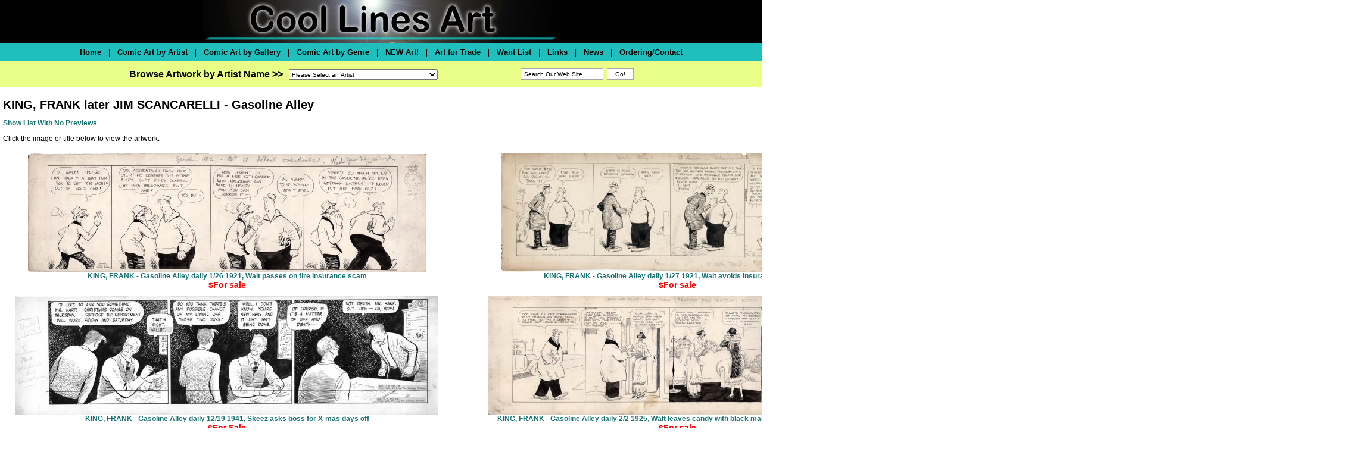

--- FILE ---
content_type: text/html
request_url: https://www.coollinesartwork.com/GalleryDetail.asp?GSub=30670&Details=1
body_size: 20913
content:


<html>
<head>
<meta http-equiv="Content-Type" content="text/html; charset=windows-1252">
<title>Coollinesartwork.com</title>
<link href="https://coollines.b-cdn.net/css/coollines-style.css" rel="stylesheet" type="text/css">
<script language="JavaScript" type="text/javascript" src="https://coollines.b-cdn.net/scripts/clr.js"></script>
</head>

<body bgcolor="#FFFFFF" leftmargin="0" topmargin="0" marginwidth="0" marginheight="0">

<div align="center">

<table border="0" cellpadding="0" bgcolor="black" style="border-collapse: collapse" width="100%" id="Header">
  <tr valign="top">
    <td align="center"><img src="https://coollines.b-cdn.net/images/coollines-logo.jpg" align="center"></td>
  </tr>
</table><!--<img border="0" src="https://coollines.b-cdn.net/images/blank.gif" width="761" height="3"><br>-->
<table border="0" cellpadding="0" style="border-collapse: collapse" width="100%" id="BottomNav"  bgcolor="#20BEBC"><!--background="https://coollines.b-cdn.net/images/background-bottomnav.gif"-->
  <tr>
    <td><img src="https://coollines.b-cdn.net/images/blank.gif" width="1" height="31"></td> 
    <td nowrap valign="middle" align="center">
<a href="/"><font size="2" color="black">Home</font></a> &nbsp;&nbsp;&nbsp;|&nbsp;&nbsp;&nbsp; 
<a href="Artists.asp"><font size="2" color="black">Comic Art by Artist</font></a> &nbsp;&nbsp;&nbsp;|&nbsp;&nbsp;&nbsp;  
<a href="Galleries.asp"><font size="2" color="black">Comic Art by Gallery</font></a> &nbsp;&nbsp;&nbsp;|&nbsp;&nbsp;&nbsp;  
<a href="Genres.asp"><font size="2" color="black">Comic Art by Genre</font></a> &nbsp;&nbsp;&nbsp;|&nbsp;&nbsp;&nbsp; 
<a href="newgalleryroom.asp"><font size="2" color="black">NEW Art!</font></a> &nbsp;&nbsp;&nbsp;|&nbsp;&nbsp;&nbsp; 
<a href="/GalleryDetail.asp?GSub=27878"><font size="2" color="black">Art for Trade</font></a> &nbsp;&nbsp;&nbsp;|&nbsp;&nbsp;&nbsp; 
<a href="/GalleryDetail.asp?GSub=42924"><font size="2" color="black">Want List</font></a> &nbsp;&nbsp;&nbsp;|&nbsp;&nbsp;&nbsp; 
<a href="Links.asp"><font size="2" color="black">Links</font></a>  &nbsp;&nbsp;&nbsp;|&nbsp;&nbsp;&nbsp; 
<a href="news.asp"><font size="2" color="black">News</font></a>  &nbsp;&nbsp;&nbsp;|&nbsp;&nbsp;&nbsp; 
<a href="Order.asp"><font size="2" color="black">Ordering/Contact</font></a></td>
    <td><img src="https://coollines.b-cdn.net/images/blank.gif" width="1" height="31"></td>    
  </tr>
</table><table border="0" cellpadding="0" style="border-collapse: collapse" width="100%" id="BottomNav"  bgcolor="#EAFF88"><!--background="/images/background-bottomnav.gif"-->
  <tr>
<td align="center">
<table border="0" cellpadding="0" style="border-collapse: collapse" id="BottomNav"  bgcolor="#EAFF88"><!--background="/images/background-bottomnav.gif"-->
  <tr>
<td>
	<img border="0" src="https://coollines.b-cdn.net/images/blank.gif" width="10" height="1"><br>
<font size="3"><nobr><b>Browse Artwork by Artist Name >></b></nobr></font>
</td>
<td><img src="https://coollines.b-cdn.net/images/blank.gif" width="10" height="31"></td>
    <td width="309"><form method="POST" name="frmSelectArtist">
	<img border="0" src="https://coollines.b-cdn.net/images/blank.gif" width="13" height="13"><br>
<select size="1" name="Artists" style="font-family: arial,helvetica,sans-serif; font-size: 10px; color: #000000; width: 250px; height: 18px" onChange="if(options[selectedIndex].value) window.location.href=(options[selectedIndex].value)">
<option selected>Please Select an Artist</option>

<option value="/ArtistGalleryRoom.asp?ArtistId=648&Details=1">Jack&nbsp;Abel
   </font></option>

<option value="/ArtistGalleryRoom.asp?ArtistId=379&Details=1">Art&nbsp;Adams
   </font></option>

<option value="/ArtistGalleryRoom.asp?ArtistId=493&Details=1">Neal&nbsp;Adams
   </font></option>

<option value="/ArtistGalleryRoom.asp?ArtistId=650&Details=1">Scott&nbsp;Adams
   </font></option>

<option value="/ArtistGalleryRoom.asp?ArtistId=649&Details=1">Charles&nbsp;Addams
   </font></option>

<option value="/ArtistGalleryTitles.asp?ArtistId=646&Details=1">Dan&nbsp;Adkins
   </font></option>

<option value="/ArtistGalleryRoom.asp?ArtistId=1238&Details=1">Charles&nbsp;Adlard
   </font></option>

<option value="/ArtistGalleryRoom.asp?ArtistId=651&Details=1">Gene&nbsp;Ahern
   </font></option>

<option value="/ArtistGalleryRoom.asp?ArtistId=652&Details=1">Ian&nbsp;Akin
   </font></option>

<option value="/ArtistGalleryRoom.asp?ArtistId=471&Details=1">Christian&nbsp;Alamy
   </font></option>

<option value="/ArtistGalleryTitles.asp?ArtistId=1553&Details=1">Gerry&nbsp;Alanguilan
   </font></option>

<option value="/ArtistGalleryRoom.asp?ArtistId=653&Details=1">Alfredo&nbsp;Alcala
   </font></option>

<option value="/ArtistGalleryTitles.asp?ArtistId=1433&Details=1">Vincente&nbsp;Alcazar
   </font></option>

<option value="/ArtistGalleryRoom.asp?ArtistId=386&Details=1">Mike&nbsp;Allred
   </font></option>

<option value="/ArtistGalleryRoom.asp?ArtistId=655&Details=1">Pete&nbsp;Alvardo
   </font></option>

<option value="/ArtistGalleryRoom.asp?ArtistId=1556&Details=1">Sal&nbsp;Amendola
   </font></option>

<option value="/ArtistGalleryRoom.asp?ArtistId=656&Details=1">Brad&nbsp;Anderson
   </font></option>

<option value="/ArtistGalleryRoom.asp?ArtistId=657&Details=1">Brent&nbsp;Anderson
   </font></option>

<option value="/ArtistGalleryRoom.asp?ArtistId=658&Details=1">Carl&nbsp;Anderson
   </font></option>

<option value="/ArtistGalleryRoom.asp?ArtistId=387&Details=1">Murphy&nbsp;Anderson
   </font></option>

<option value="/ArtistGalleryRoom.asp?ArtistId=598&Details=1">Kaare&nbsp;Andrews
   </font></option>

<option value="/ArtistGalleryRoom.asp?ArtistId=1196&Details=1">Alfred&nbsp;Andriola
   </font></option>

<option value="/ArtistGalleryRoom.asp?ArtistId=659&Details=1">Ross&nbsp;Andru
   </font></option>

<option value="/ArtistGalleryRoom.asp?ArtistId=604&Details=1">Jim&nbsp;Aparo
   </font></option>

<option value="/ArtistGalleryRoom.asp?ArtistId=1415&Details=1">George &nbsp;Appel
   </font></option>

<option value="/ArtistGalleryRoom.asp?ArtistId=1168&Details=1">Sergio&nbsp;Aragones
   </font></option>

<option value="/ArtistGalleryRoom.asp?ArtistId=1345&Details=1">Roger&nbsp;Armstrong
   </font></option>

<option value="/ArtistGalleryRoom.asp?ArtistId=1310&Details=1">Gus&nbsp;Arriola
   </font></option>

<option value="/ArtistGalleryRoom.asp?ArtistId=1230&Details=1">Brian&nbsp;Ashmore
   </font></option>

<option value="/ArtistGalleryRoom.asp?ArtistId=1278&Details=1">Continuity&nbsp;Associates
   </font></option>

<option value="/ArtistGalleryRoom.asp?ArtistId=1508&Details=1">Chuck (Beckum)&nbsp;Austen
   </font></option>

<option value="/ArtistGalleryRoom.asp?ArtistId=491&Details=1">Terry&nbsp;Austin
   </font></option>

<option value="/ArtistGalleryRoom.asp?ArtistId=1560&Details=1">Michael &nbsp;Avon Oeming
   </font></option>

<option value="/ArtistGalleryRoom.asp?ArtistId=388&Details=1">Dick&nbsp;Ayers
   </font></option>

<option value="/ArtistGalleryRoom.asp?ArtistId=450&Details=1">Chris&nbsp;Bachalo
   </font></option>

<option value="/ArtistGalleryRoom.asp?ArtistId=1191&Details=1">Mark&nbsp;Badger
   </font></option>

<option value="/ArtistGalleryRoom.asp?ArtistId=1311&Details=1">Peter&nbsp;Bagge
   </font></option>

<option value="/ArtistGalleryRoom.asp?ArtistId=1326&Details=1">Mark&nbsp;Bagley
   </font></option>

<option value="/ArtistGalleryRoom.asp?ArtistId=1486&Details=1">Ray&nbsp;Bailey
   </font></option>

<option value="/ArtistGalleryRoom.asp?ArtistId=1373&Details=1">Bernard &nbsp;Baily
   </font></option>

<option value="/ArtistGalleryRoom.asp?ArtistId=1270&Details=1">Michael&nbsp;Bair
   </font></option>

<option value="/ArtistGalleryRoom.asp?ArtistId=1356&Details=1">George &nbsp;Baker
   </font></option>

<option value="/ArtistGalleryTitles.asp?ArtistId=634&Details=1">Kyle&nbsp;Baker
   </font></option>

<option value="/ArtistGalleryRoom.asp?ArtistId=600&Details=1">Matt&nbsp;Baker
   </font></option>

<option value="/ArtistGalleryRoom.asp?ArtistId=389&Details=1">Ken&nbsp;Bald
   </font></option>

<option value="/ArtistGalleryRoom.asp?ArtistId=1455&Details=1">Jim&nbsp;Balent
   </font></option>

<option value="/ArtistGalleryRoom.asp?ArtistId=1174&Details=1">Daryl&nbsp;Banks
   </font></option>

<option value="/ArtistGalleryRoom.asp?ArtistId=662&Details=1">Carl&nbsp;Barks
   </font></option>

<option value="/ArtistGalleryRoom.asp?ArtistId=1543&Details=1">Joe&nbsp;Barney
   </font></option>

<option value="/ArtistGalleryRoom.asp?ArtistId=470&Details=1">George&nbsp;Barr
   </font></option>

<option value="/ArtistGalleryRoom.asp?ArtistId=1206&Details=1">Ken&nbsp;Barr
   </font></option>

<option value="/ArtistGalleryRoom.asp?ArtistId=661&Details=1">Eduardo&nbsp;Barreto
   </font></option>

<option value="/ArtistGalleryRoom.asp?ArtistId=1333&Details=1">Dan&nbsp;Barry
   </font></option>

<option value="/ArtistGalleryRoom.asp?ArtistId=1417&Details=1">Sy&nbsp;Barry
   </font></option>

<option value="/ArtistGalleryRoom.asp?ArtistId=663&Details=1">Art&nbsp;Bartsch
   </font></option>

<option value="/ArtistGalleryRoom.asp?ArtistId=1289&Details=1">Ken&nbsp;Battefield
   </font></option>

<option value="/ArtistGalleryRoom.asp?ArtistId=1630&Details=1">Mark&nbsp;Beachum
   </font></option>

<option value="/ArtistGalleryRoom.asp?ArtistId=664&Details=1">John&nbsp;Beatty
   </font></option>

<option value="/ArtistGalleryRoom.asp?ArtistId=456&Details=1">C.C.&nbsp;Beck
   </font></option>

<option value="/ArtistGalleryTitles.asp?ArtistId=1506&Details=1">Charles &nbsp;Bellows
   </font></option>

<option value="/ArtistGalleryRoom.asp?ArtistId=1379&Details=1">Scott&nbsp;Benefiel
   </font></option>

<option value="/ArtistGalleryRoom.asp?ArtistId=1348&Details=1">Ed&nbsp;Benes
   </font></option>

<option value="/ArtistGalleryRoom.asp?ArtistId=1172&Details=1">Joe&nbsp;Benitez
   </font></option>

<option value="/ArtistGalleryRoom.asp?ArtistId=1225&Details=1">Ryan&nbsp;Benjamin
   </font></option>

<option value="/ArtistGalleryRoom.asp?ArtistId=1389&Details=1">Dave&nbsp;Berg
   </font></option>

<option value="/ArtistGalleryRoom.asp?ArtistId=390&Details=1">Lee&nbsp;Bermejo
   </font></option>

<option value="/ArtistGalleryRoom.asp?ArtistId=1209&Details=1">Ramon&nbsp;Bernado
   </font></option>

<option value="/ArtistGalleryRoom.asp?ArtistId=665&Details=1">Jack&nbsp;Binder
   </font></option>

<option value="/ArtistGalleryRoom.asp?ArtistId=666&Details=1">Jerry&nbsp;Bingham
   </font></option>

<option value="/ArtistGalleryRoom.asp?ArtistId=1631&Details=1">J. J. &nbsp;Birch
   </font></option>

<option value="/ArtistGalleryRoom.asp?ArtistId=1414&Details=1">Charles&nbsp;Biro
   </font></option>

<option value="/ArtistGalleryRoom.asp?ArtistId=381&Details=1">Simon&nbsp;Bisley
   </font></option>

<option value="/ArtistGalleryRoom.asp?ArtistId=667&Details=1">Steve&nbsp;Bissette
   </font></option>

<option value="/ArtistGalleryRoom.asp?ArtistId=660&Details=1">Mike&nbsp;Blair
   </font></option>

<option value="/ArtistGalleryRoom.asp?ArtistId=1595&Details=1">Bud&nbsp;Blake
   </font></option>

<option value="/ArtistGalleryRoom.asp?ArtistId=1312&Details=1">Bret&nbsp;Blevins
   </font></option>

<option value="/ArtistGalleryRoom.asp?ArtistId=1510&Details=1">Alex&nbsp;Blum
   </font></option>

<option value="/ArtistGalleryRoom.asp?ArtistId=668&Details=1"> Vaughn&nbsp;Bode
   </font></option>

<option value="/ArtistGalleryRoom.asp?ArtistId=1154&Details=1">Mark&nbsp;Bode
   </font></option>

<option value="/ArtistGalleryRoom.asp?ArtistId=391&Details=1">Vaughn&nbsp;Bode
   </font></option>

<option value="/ArtistGalleryRoom.asp?ArtistId=1220&Details=1">Jon&nbsp;Bogdanove
   </font></option>

<option value="/ArtistGalleryTitles.asp?ArtistId=645&Details=1">Hannes&nbsp;Bok
   </font></option>

<option value="/ArtistGalleryRoom.asp?ArtistId=392&Details=1">Brian&nbsp;Bolland
   </font></option>

<option value="/ArtistGalleryRoom.asp?ArtistId=1403&Details=1">David&nbsp;Bolland
   </font></option>

<option value="/ArtistGalleryTitles.asp?ArtistId=469&Details=1">John&nbsp;Bolton
   </font></option>

<option value="/ArtistGalleryRoom.asp?ArtistId=625&Details=1">Jay&nbsp;Bone
   </font></option>

<option value="/ArtistGalleryRoom.asp?ArtistId=1511&Details=1">Brett&nbsp;Booth
   </font></option>

<option value="/ArtistGalleryRoom.asp?ArtistId=1321&Details=1">Jim&nbsp;Borgman
   </font></option>

<option value="/ArtistGalleryRoom.asp?ArtistId=1177&Details=1">Wayne&nbsp;Boring
   </font></option>

<option value="/ArtistGalleryRoom.asp?ArtistId=669&Details=1">Marvin&nbsp;Bradley
   </font></option>

<option value="/ArtistGalleryRoom.asp?ArtistId=678&Details=1">Tim&nbsp;Bradstreet
   </font></option>

<option value="/ArtistGalleryRoom.asp?ArtistId=670&Details=1">Pat&nbsp;Brady
   </font></option>

<option value="/ArtistGalleryRoom.asp?ArtistId=1557&Details=1">Peter &nbsp;Bramley
   </font></option>

<option value="/ArtistGalleryRoom.asp?ArtistId=671&Details=1">Berke&nbsp;Breathed
   </font></option>

<option value="/ArtistGalleryTitles.asp?ArtistId=1561&Details=1">Dave &nbsp;Breger
   </font></option>

<option value="/ArtistGalleryRoom.asp?ArtistId=1576&Details=1">David &nbsp;Brewer
   </font></option>

<option value="/ArtistGalleryRoom.asp?ArtistId=672&Details=1">Norm&nbsp;Breyfogle
   </font></option>

<option value="/ArtistGalleryRoom.asp?ArtistId=1387&Details=1">Dick&nbsp;Briefer
   </font></option>

<option value="/ArtistGalleryRoom.asp?ArtistId=1257&Details=1">Mark&nbsp;Bright
   </font></option>

<option value="/ArtistGalleryRoom.asp?ArtistId=673&Details=1">June&nbsp;Brigman
   </font></option>

<option value="/ArtistGalleryRoom.asp?ArtistId=1170&Details=1">Pat&nbsp;Broderick
   </font></option>

<option value="/ArtistGalleryRoom.asp?ArtistId=581&Details=1">Bob&nbsp;Brown
   </font></option>

<option value="/ArtistGalleryRoom.asp?ArtistId=674&Details=1">Dik&nbsp;Browne
   </font></option>

<option value="/ArtistGalleryRoom.asp?ArtistId=675&Details=1">Joe&nbsp;Brozowski
   </font></option>

<option value="/ArtistGalleryRoom.asp?ArtistId=1444&Details=1">Ivan &nbsp;Brunetti
   </font></option>

<option value="/ArtistGalleryRoom.asp?ArtistId=677&Details=1">Frank&nbsp;Brunner
   </font></option>

<option value="/ArtistGalleryRoom.asp?ArtistId=1242&Details=1">Mark&nbsp;Buckingham
   </font></option>

<option value="/ArtistGalleryRoom.asp?ArtistId=393&Details=1">Rich&nbsp;Buckler
   </font></option>

<option value="/ArtistGalleryRoom.asp?ArtistId=1304&Details=1">Bob&nbsp;Budiansky
   </font></option>

<option value="/ArtistGalleryRoom.asp?ArtistId=481&Details=1">David&nbsp;Bullock
   </font></option>

<option value="/ArtistGalleryRoom.asp?ArtistId=1199&Details=1">Rick&nbsp;Burchett
   </font></option>

<option value="/ArtistGalleryRoom.asp?ArtistId=1639&Details=1">Ray &nbsp;Burnley
   </font></option>

<option value="/ArtistGalleryRoom.asp?ArtistId=1267&Details=1">John&nbsp;Burns
   </font></option>

<option value="/ArtistGalleryRoom.asp?ArtistId=592&Details=1">John&nbsp;Buscema
   </font></option>

<option value="/ArtistGalleryRoom.asp?ArtistId=502&Details=1">Sal&nbsp;Buscema
   </font></option>

<option value="/ArtistGalleryRoom.asp?ArtistId=679&Details=1">Ernie&nbsp;Bushmiller
   </font></option>

<option value="/ArtistGalleryRoom.asp?ArtistId=503&Details=1">John&nbsp;Byrne
   </font></option>

<option value="/ArtistGalleryRoom.asp?ArtistId=1384&Details=1">Harrison&nbsp;Cady
   </font></option>

<option value="/ArtistGalleryRoom.asp?ArtistId=1247&Details=1">Jim&nbsp;Calafiore
   </font></option>

<option value="/ArtistGalleryRoom.asp?ArtistId=680&Details=1">John&nbsp;Calnan
   </font></option>

<option value="/ArtistGalleryRoom.asp?ArtistId=1412&Details=1">Eddie &nbsp;Campbell
   </font></option>

<option value="/ArtistGalleryRoom.asp?ArtistId=488&Details=1">J. Scott&nbsp;Campbell
   </font></option>

<option value="/ArtistGalleryRoom.asp?ArtistId=682&Details=1">Milton&nbsp;Caniff
   </font></option>

<option value="/ArtistGalleryRoom.asp?ArtistId=504&Details=1">Zander&nbsp;Cannon
   </font></option>

<option value="/ArtistGalleryRoom.asp?ArtistId=684&Details=1">Al&nbsp;Capp
   </font></option>

<option value="/ArtistGalleryRoom.asp?ArtistId=1532&Details=1">Greg&nbsp;Capullo
   </font></option>

<option value="/ArtistGalleryRoom.asp?ArtistId=395&Details=1">Nick&nbsp;Cardy
   </font></option>

<option value="/ArtistGalleryTitles.asp?ArtistId=1319&Details=1">Sergio&nbsp;Carillo
   </font></option>

<option value="/ArtistGalleryRoom.asp?ArtistId=394&Details=1">Richard&nbsp;Case
   </font></option>

<option value="/ArtistGalleryTitles.asp?ArtistId=506&Details=1">John&nbsp;Cassaday
   </font></option>

<option value="/ArtistGalleryRoom.asp?ArtistId=1351&Details=1">Anthony&nbsp;Castrillo
   </font></option>

<option value="/ArtistGalleryRoom.asp?ArtistId=683&Details=1">Steve&nbsp;Caynon
   </font></option>

<option value="/ArtistGalleryRoom.asp?ArtistId=685&Details=1">John&nbsp;Celardo
   </font></option>

<option value="/ArtistGalleryRoom.asp?ArtistId=1436&Details=1">Paul&nbsp;Chadwick
   </font></option>

<option value="/ArtistGalleryRoom.asp?ArtistId=686&Details=1">Ernie&nbsp;Chan
   </font></option>

<option value="/ArtistGalleryRoom.asp?ArtistId=1577&Details=1">Bernard&nbsp;Chang 
   </font></option>

<option value="/ArtistGalleryRoom.asp?ArtistId=508&Details=1">Travis&nbsp;Charest
   </font></option>

<option value="/ArtistGalleryRoom.asp?ArtistId=687&Details=1">Howard&nbsp;Chaykin
   </font></option>

<option value="/ArtistGalleryRoom.asp?ArtistId=1566&Details=1">Sean&nbsp;Chen
   </font></option>

<option value="/ArtistGalleryTitles.asp?ArtistId=624&Details=1">Jim&nbsp;Cheung
   </font></option>

<option value="/ArtistGalleryRoom.asp?ArtistId=1480&Details=1">Cliff&nbsp;Chiang
   </font></option>

<option value="/ArtistGalleryRoom.asp?ArtistId=382&Details=1">Frank&nbsp;Cho
   </font></option>

<option value="/ArtistGalleryRoom.asp?ArtistId=1661&Details=1">MICHAEL&nbsp;CHO
   </font></option>

<option value="/ArtistGalleryTitles.asp?ArtistId=1372&Details=1">Ian&nbsp;Churchill
   </font></option>

<option value="/ArtistGalleryRoom.asp?ArtistId=688&Details=1">Frank&nbsp;Cirocco
   </font></option>

<option value="/ArtistGalleryRoom.asp?ArtistId=1435&Details=1">Bob&nbsp;Clarke
   </font></option>

<option value="/ArtistGalleryTitles.asp?ArtistId=1513&Details=1">Walt&nbsp;Clinton
   </font></option>

<option value="/ArtistGalleryRoom.asp?ArtistId=1586&Details=1">Daniel&nbsp;Clowes
   </font></option>

<option value="/ArtistGalleryRoom.asp?ArtistId=606&Details=1">Dave&nbsp;Cockrum
   </font></option>

<option value="/ArtistGalleryTitles.asp?ArtistId=1490&Details=1">C Martin&nbsp;Coker
   </font></option>

<option value="/ArtistGalleryRoom.asp?ArtistId=689&Details=1">Paul&nbsp;Coker
   </font></option>

<option value="/ArtistGalleryRoom.asp?ArtistId=510&Details=1">Gene&nbsp;Colan
   </font></option>

<option value="/ArtistGalleryRoom.asp?ArtistId=1248&Details=1">Jack&nbsp;Cole
   </font></option>

<option value="/ArtistGalleryTitles.asp?ArtistId=1551&Details=1">Vince&nbsp;Colletta
   </font></option>

<option value="/ArtistGalleryRoom.asp?ArtistId=690&Details=1">Ernie&nbsp;Colon
   </font></option>

<option value="/ArtistGalleryRoom.asp?ArtistId=1640&Details=1">Neville&nbsp;Colvin
   </font></option>

<option value="/ArtistGalleryRoom.asp?ArtistId=1425&Details=1">Will&nbsp;Conrad
   </font></option>

<option value="/ArtistGalleryRoom.asp?ArtistId=509&Details=1">Darwyn&nbsp;Cooke
   </font></option>

<option value="/ArtistGalleryRoom.asp?ArtistId=511&Details=1">Richard&nbsp;Corben
   </font></option>

<option value="/ArtistGalleryRoom.asp?ArtistId=691&Details=1">Pete&nbsp;Costanza
   </font></option>

<option value="/ArtistGalleryRoom.asp?ArtistId=692&Details=1">Denys&nbsp;Cowan
   </font></option>

<option value="/ArtistGalleryRoom.asp?ArtistId=1359&Details=1">Palmer&nbsp;Cox
   </font></option>

<option value="/ArtistGalleryRoom.asp?ArtistId=601&Details=1">Johnny&nbsp;Craig
   </font></option>

<option value="/ArtistGalleryRoom.asp?ArtistId=512&Details=1">Reed&nbsp;Crandall
   </font></option>

<option value="/ArtistGalleryTitles.asp?ArtistId=1324&Details=1">Brian&nbsp;Crane
   </font></option>

<option value="/ArtistGalleryRoom.asp?ArtistId=693&Details=1">Roy&nbsp;Crane
   </font></option>

<option value="/ArtistGalleryTitles.asp?ArtistId=1629&Details=1">Carl&nbsp;Critchlow
   </font></option>

<option value="/ArtistGalleryRoom.asp?ArtistId=513&Details=1">Chris&nbsp;Cross
   </font></option>

<option value="/ArtistGalleryRoom.asp?ArtistId=1235&Details=1">Robert&nbsp;Crumb
   </font></option>

<option value="/ArtistGalleryRoom.asp?ArtistId=1522&Details=1">Roger&nbsp;Cruz
   </font></option>

<option value="/ArtistGalleryRoom.asp?ArtistId=694&Details=1">Chuck&nbsp;Cuidera
   </font></option>

<option value="/ArtistGalleryRoom.asp?ArtistId=396&Details=1">Paris&nbsp;Cullins
   </font></option>

<option value="/ArtistGalleryRoom.asp?ArtistId=1330&Details=1">Tony&nbsp;Daniel
   </font></option>

<option value="/ArtistGalleryRoom.asp?ArtistId=599&Details=1">Geof&nbsp;Darrow
   </font></option>

<option value="/ArtistGalleryRoom.asp?ArtistId=514&Details=1">Alan&nbsp;Davis
   </font></option>

<option value="/ArtistGalleryRoom.asp?ArtistId=1500&Details=1">Guy &nbsp;Davis
   </font></option>

<option value="/ArtistGalleryRoom.asp?ArtistId=515&Details=1">Jack&nbsp;Davis
   </font></option>

<option value="/ArtistGalleryRoom.asp?ArtistId=695&Details=1">Jim&nbsp;Davis
   </font></option>

<option value="/ArtistGalleryRoom.asp?ArtistId=696&Details=1">Phil&nbsp;Davis
   </font></option>

<option value="/ArtistGalleryRoom.asp?ArtistId=697&Details=1">Gene&nbsp;Day
   </font></option>

<option value="/ArtistGalleryRoom.asp?ArtistId=698&Details=1">Billy&nbsp;DeBeck
   </font></option>

<option value="/ArtistGalleryRoom.asp?ArtistId=475&Details=1">Dan&nbsp;DeCarlo
   </font></option>

<option value="/ArtistGalleryRoom.asp?ArtistId=699&Details=1">Mike&nbsp;DeCarlo
   </font></option>

<option value="/ArtistGalleryRoom.asp?ArtistId=700&Details=1">Elton&nbsp;Dedini
   </font></option>

<option value="/ArtistGalleryRoom.asp?ArtistId=701&Details=1">Jose&nbsp;Delbo
   </font></option>

<option value="/ArtistGalleryRoom.asp?ArtistId=1616&Details=1">John&nbsp;Dempsey
   </font></option>

<option value="/ArtistGalleryRoom.asp?ArtistId=702&Details=1">Kim&nbsp;DeMulder
   </font></option>

<option value="/ArtistGalleryRoom.asp?ArtistId=516&Details=1">Mike&nbsp;Deodato
   </font></option>

<option value="/ArtistGalleryRoom.asp?ArtistId=703&Details=1">Stephen&nbsp;DeStefano
   </font></option>

<option value="/ArtistGalleryRoom.asp?ArtistId=704&Details=1">Tony&nbsp;DeZungia
   </font></option>

<option value="/ArtistGalleryRoom.asp?ArtistId=705&Details=1">Selma&nbsp;Diamond
   </font></option>

<option value="/ArtistGalleryRoom.asp?ArtistId=588&Details=1">Dick&nbsp;Dillin
   </font></option>

<option value="/ArtistGalleryRoom.asp?ArtistId=706&Details=1">R&nbsp;Dirks
   </font></option>

<option value="/ArtistGalleryRoom.asp?ArtistId=1473&Details=1">Jay&nbsp;Disbrow
   </font></option>

<option value="/ArtistGalleryRoom.asp?ArtistId=397&Details=1">Steve&nbsp;Ditko
   </font></option>

<option value="/ArtistGalleryRoom.asp?ArtistId=1596&Details=1">Ed &nbsp;Dodd
   </font></option>

<option value="/ArtistGalleryRoom.asp?ArtistId=398&Details=1">Terry&nbsp;Dodson
   </font></option>

<option value="/ArtistGalleryRoom.asp?ArtistId=1241&Details=1">Pete&nbsp;Doherty
   </font></option>

<option value="/ArtistGalleryRoom.asp?ArtistId=707&Details=1">Luis&nbsp;Dominguez
   </font></option>

<option value="/ArtistGalleryRoom.asp?ArtistId=1463&Details=1">Joe&nbsp;Doolin
   </font></option>

<option value="/ArtistGalleryRoom.asp?ArtistId=708&Details=1">Colleen&nbsp;Doran
   </font></option>

<option value="/ArtistGalleryRoom.asp?ArtistId=709&Details=1">Tad&nbsp;Dorgan
   </font></option>

<option value="/ArtistGalleryRoom.asp?ArtistId=1334&Details=1">Evan&nbsp;Dorkin
   </font></option>

<option value="/ArtistGalleryRoom.asp?ArtistId=710&Details=1">Stan&nbsp;Drake
   </font></option>

<option value="/ArtistGalleryRoom.asp?ArtistId=711&Details=1">Grace&nbsp;Drayton
   </font></option>

<option value="/ArtistGalleryRoom.asp?ArtistId=1231&Details=1">Mike&nbsp;Dringenberg
   </font></option>

<option value="/ArtistGalleryRoom.asp?ArtistId=1437&Details=1">Mort&nbsp;Drucker
   </font></option>

<option value="/ArtistGalleryRoom.asp?ArtistId=1442&Details=1">Edwina&nbsp;Dumm
   </font></option>

<option value="/ArtistGalleryRoom.asp?ArtistId=1222&Details=1">Ben&nbsp;Dunn
   </font></option>

<option value="/ArtistGalleryRoom.asp?ArtistId=383&Details=1">Jan&nbsp;Duursema
   </font></option>

<option value="/ArtistGalleryRoom.asp?ArtistId=384&Details=1">Kieron&nbsp;Dwyer
   </font></option>

<option value="/ArtistGalleryRoom.asp?ArtistId=1638&Details=1">Dale&nbsp;Eaglesham
   </font></option>

<option value="/ArtistGalleryRoom.asp?ArtistId=712&Details=1">Kevin&nbsp;Eastman
   </font></option>

<option value="/ArtistGalleryRoom.asp?ArtistId=1431&Details=1">Mal &nbsp;Eaton
   </font></option>

<option value="/ArtistGalleryRoom.asp?ArtistId=1169&Details=1">Scot&nbsp;Eaton
   </font></option>

<option value="/ArtistGalleryRoom.asp?ArtistId=1404&Details=1">Ben &nbsp;Edlund
   </font></option>

<option value="/ArtistGalleryRoom.asp?ArtistId=1447&Details=1">Joe &nbsp;Edwards
   </font></option>

<option value="/ArtistGalleryRoom.asp?ArtistId=1612&Details=1">Tommy Lee&nbsp;Edwards
   </font></option>

<option value="/ArtistGalleryTitles.asp?ArtistId=1529&Details=1">Harvey&nbsp;Eisenberg
   </font></option>

<option value="/ArtistGalleryRoom.asp?ArtistId=518&Details=1">Will&nbsp;Eisner
   </font></option>

<option value="/ArtistGalleryRoom.asp?ArtistId=636&Details=1">Will&nbsp;Elder
   </font></option>

<option value="/ArtistGalleryRoom.asp?ArtistId=713&Details=1">Lee&nbsp;Elias
   </font></option>

<option value="/ArtistGalleryRoom.asp?ArtistId=1374&Details=1">Bill&nbsp;Ely
   </font></option>

<option value="/ArtistGalleryTitles.asp?ArtistId=1539&Details=1">Randy&nbsp;Emberlin
   </font></option>

<option value="/ArtistGalleryRoom.asp?ArtistId=1167&Details=1">Steve&nbsp;Epting
   </font></option>

<option value="/ArtistGalleryRoom.asp?ArtistId=714&Details=1">Ken&nbsp;Ernst
   </font></option>

<option value="/ArtistGalleryRoom.asp?ArtistId=1236&Details=1">Mike&nbsp;Esposito
   </font></option>

<option value="/ArtistGalleryRoom.asp?ArtistId=1282&Details=1">Ric&nbsp;Estrada
   </font></option>

<option value="/ArtistGalleryRoom.asp?ArtistId=589&Details=1">George&nbsp;Evans
   </font></option>

<option value="/ArtistGalleryRoom.asp?ArtistId=590&Details=1">Bill&nbsp;Everett
   </font></option>

<option value="/ArtistGalleryRoom.asp?ArtistId=716&Details=1">&nbsp;Ezquerra
   </font></option>

<option value="/ArtistGalleryTitles.asp?ArtistId=638&Details=1">Glenn&nbsp;Fabry
   </font></option>

<option value="/ArtistGalleryRoom.asp?ArtistId=1466&Details=1">Duncan &nbsp;Fegredo
   </font></option>

<option value="/ArtistGalleryRoom.asp?ArtistId=717&Details=1">Jules&nbsp;Feiffer
   </font></option>

<option value="/ArtistGalleryRoom.asp?ArtistId=1396&Details=1">Al &nbsp;Feldstein
   </font></option>

<option value="/ArtistGalleryRoom.asp?ArtistId=1342&Details=1">Jim&nbsp;Fern
   </font></option>

<option value="/ArtistGalleryRoom.asp?ArtistId=1626&Details=1">Pepe&nbsp;Ferre
   </font></option>

<option value="/ArtistGalleryRoom.asp?ArtistId=1585&Details=1">Pasqual&nbsp;Ferry
   </font></option>

<option value="/ArtistGalleryRoom.asp?ArtistId=522&Details=1">David&nbsp;Finch
   </font></option>

<option value="/ArtistGalleryRoom.asp?ArtistId=523&Details=1">Lou&nbsp;Fine
   </font></option>

<option value="/ArtistGalleryRoom.asp?ArtistId=1388&Details=1">Dudley&nbsp;Fisher
   </font></option>

<option value="/ArtistGalleryTitles.asp?ArtistId=1428&Details=1">Ham&nbsp;Fisher
   </font></option>

<option value="/ArtistGalleryRoom.asp?ArtistId=718&Details=1">Owen&nbsp;Fitzgerald
   </font></option>

<option value="/ArtistGalleryRoom.asp?ArtistId=609&Details=1">Sandu&nbsp;Florea
   </font></option>

<option value="/ArtistGalleryRoom.asp?ArtistId=1451&Details=1">Don&nbsp;Flowers
   </font></option>

<option value="/ArtistGalleryRoom.asp?ArtistId=719&Details=1">Tom&nbsp;Forman
   </font></option>

<option value="/ArtistGalleryRoom.asp?ArtistId=1509&Details=1">John&nbsp;Forte
   </font></option>

<option value="/ArtistGalleryRoom.asp?ArtistId=524&Details=1">Hal&nbsp;Foster
   </font></option>

<option value="/ArtistGalleryRoom.asp?ArtistId=720&Details=1">Fontaine&nbsp;Fox
   </font></option>

<option value="/ArtistGalleryRoom.asp?ArtistId=721&Details=1">Gil&nbsp;Fox
   </font></option>

<option value="/ArtistGalleryRoom.asp?ArtistId=1335&Details=1">Matt&nbsp;Fox
   </font></option>

<option value="/ArtistGalleryRoom.asp?ArtistId=526&Details=1">Ramona&nbsp;Fradon
   </font></option>

<option value="/ArtistGalleryRoom.asp?ArtistId=527&Details=1">Gary&nbsp;Frank
   </font></option>

<option value="/ArtistGalleryRoom.asp?ArtistId=1460&Details=1">Phil&nbsp;Frank
   </font></option>

<option value="/ArtistGalleryRoom.asp?ArtistId=528&Details=1">Frank&nbsp;Frazetta
   </font></option>

<option value="/ArtistGalleryRoom.asp?ArtistId=1344&Details=1">Fred&nbsp;Fredericks
   </font></option>

<option value="/ArtistGalleryRoom.asp?ArtistId=400&Details=1">Ron &nbsp;Frenz
   </font></option>

<option value="/ArtistGalleryRoom.asp?ArtistId=1240&Details=1">A B&nbsp;Frost
   </font></option>

<option value="/ArtistGalleryRoom.asp?ArtistId=1448&Details=1">Neil&nbsp;Gaiman
   </font></option>

<option value="/ArtistGalleryRoom.asp?ArtistId=722&Details=1">William&nbsp;Galbraith
   </font></option>

<option value="/ArtistGalleryRoom.asp?ArtistId=1464&Details=1">Joe&nbsp;Gallagher
   </font></option>

<option value="/ArtistGalleryRoom.asp?ArtistId=723&Details=1">Kerry&nbsp;Gammill
   </font></option>

<option value="/ArtistGalleryTitles.asp?ArtistId=1524&Details=1">Steve&nbsp;Gan
   </font></option>

<option value="/ArtistGalleryTitles.asp?ArtistId=1519&Details=1">John &nbsp;Garcia
   </font></option>

<option value="/ArtistGalleryRoom.asp?ArtistId=1338&Details=1">Manuel&nbsp;Garcia
   </font></option>

<option value="/ArtistGalleryRoom.asp?ArtistId=724&Details=1">Jose Luis&nbsp;Garcia Lopez
   </font></option>

<option value="/ArtistGalleryRoom.asp?ArtistId=529&Details=1">Ron&nbsp;Garney
   </font></option>

<option value="/ArtistGalleryTitles.asp?ArtistId=631&Details=1">Ale&nbsp;Garza
   </font></option>

<option value="/ArtistGalleryRoom.asp?ArtistId=1301&Details=1">Carlos&nbsp;Garzon
   </font></option>

<option value="/ArtistGalleryRoom.asp?ArtistId=1186&Details=1">George&nbsp;Gately
   </font></option>

<option value="/ArtistGalleryRoom.asp?ArtistId=1336&Details=1">Stefano&nbsp;Gaudiano
   </font></option>

<option value="/ArtistGalleryRoom.asp?ArtistId=1641&Details=1">Josep&nbsp;Gaul
   </font></option>

<option value="/ArtistGalleryRoom.asp?ArtistId=1590&Details=1">Rick&nbsp;Geary
   </font></option>

<option value="/ArtistGalleryRoom.asp?ArtistId=1158&Details=1">Steve&nbsp;Geiger
   </font></option>

<option value="/ArtistGalleryRoom.asp?ArtistId=497&Details=1">Frank&nbsp;Giacoia 
   </font></option>

<option value="/ArtistGalleryRoom.asp?ArtistId=1580&Details=1">Vince&nbsp;Giarrano
   </font></option>

<option value="/ArtistGalleryRoom.asp?ArtistId=725&Details=1">Dave&nbsp;Gibbons
   </font></option>

<option value="/ArtistGalleryTitles.asp?ArtistId=647&Details=1">Ian&nbsp;Gibson
   </font></option>

<option value="/ArtistGalleryRoom.asp?ArtistId=726&Details=1">Joe&nbsp;Giella
   </font></option>

<option value="/ArtistGalleryRoom.asp?ArtistId=401&Details=1">Keith&nbsp;Giffen
   </font></option>

<option value="/ArtistGalleryRoom.asp?ArtistId=1592&Details=1">Michael T&nbsp;Gilbert
   </font></option>

<option value="/ArtistGalleryRoom.asp?ArtistId=727&Details=1">Guy&nbsp;Gilchrist
   </font></option>

<option value="/ArtistGalleryRoom.asp?ArtistId=1651&Details=1">Terry&nbsp;Gilliam
   </font></option>

<option value="/ArtistGalleryRoom.asp?ArtistId=728&Details=1">Alberto&nbsp;Gioletti
   </font></option>

<option value="/ArtistGalleryRoom.asp?ArtistId=403&Details=1">Dick&nbsp;Giordano
   </font></option>

<option value="/ArtistGalleryRoom.asp?ArtistId=1261&Details=1">John&nbsp;Giunta
   </font></option>

<option value="/ArtistGalleryRoom.asp?ArtistId=1303&Details=1">Sam&nbsp;Glanzman
   </font></option>

<option value="/ArtistGalleryRoom.asp?ArtistId=1318&Details=1">Pat&nbsp;Gleason
   </font></option>

<option value="/ArtistGalleryRoom.asp?ArtistId=532&Details=1">Shane&nbsp;Glines
   </font></option>

<option value="/ArtistGalleryTitles.asp?ArtistId=642&Details=1">Frank&nbsp;Godwin
   </font></option>

<option value="/ArtistGalleryRoom.asp?ArtistId=730&Details=1">Rube&nbsp;Goldberg
   </font></option>

<option value="/ArtistGalleryRoom.asp?ArtistId=731&Details=1">Stan&nbsp;Goldberg
   </font></option>

<option value="/ArtistGalleryRoom.asp?ArtistId=533&Details=1">Mike&nbsp;Golden
   </font></option>

<option value="/ArtistGalleryRoom.asp?ArtistId=1643&Details=1">1940&nbsp;Golden Age hero cover
   </font></option>

<option value="/ArtistGalleryRoom.asp?ArtistId=729&Details=1">&nbsp;Golden Key Staff
   </font></option>

<option value="/ArtistGalleryRoom.asp?ArtistId=1615&Details=1">Adrian&nbsp;Gonzales
   </font></option>

<option value="/ArtistGalleryRoom.asp?ArtistId=1299&Details=1">Jose&nbsp;Gonzales
   </font></option>

<option value="/ArtistGalleryRoom.asp?ArtistId=1327&Details=1">Manuel&nbsp;Gonzales
   </font></option>

<option value="/ArtistGalleryRoom.asp?ArtistId=1315&Details=1">Floyd &nbsp;Gottfredson
   </font></option>

<option value="/ArtistGalleryRoom.asp?ArtistId=534&Details=1">Chester&nbsp;Gould
   </font></option>

<option value="/ArtistGalleryRoom.asp?ArtistId=1253&Details=1">Alex&nbsp;Graham
   </font></option>

<option value="/ArtistGalleryRoom.asp?ArtistId=1264&Details=1">Billy&nbsp;Graham
   </font></option>

<option value="/ArtistGalleryRoom.asp?ArtistId=1622&Details=1">Sam&nbsp;Grainger
   </font></option>

<option value="/ArtistGalleryRoom.asp?ArtistId=535&Details=1">Jerry&nbsp;Grandinetti
   </font></option>

<option value="/ArtistGalleryRoom.asp?ArtistId=1182&Details=1">Adi&nbsp;Granov
   </font></option>

<option value="/ArtistGalleryRoom.asp?ArtistId=732&Details=1">Bob&nbsp;Grant
   </font></option>

<option value="/ArtistGalleryRoom.asp?ArtistId=1426&Details=1">Dave &nbsp;Graue
   </font></option>

<option value="/ArtistGalleryRoom.asp?ArtistId=733&Details=1">Harold&nbsp;Gray
   </font></option>

<option value="/ArtistGalleryRoom.asp?ArtistId=734&Details=1">Dan&nbsp;Green
   </font></option>

<option value="/ArtistGalleryRoom.asp?ArtistId=1602&Details=1">Randy&nbsp;Green
   </font></option>

<option value="/ArtistGalleryRoom.asp?ArtistId=735&Details=1">Sid&nbsp;Greene
   </font></option>

<option value="/ArtistGalleryRoom.asp?ArtistId=1223&Details=1">Vernon&nbsp;Greene
   </font></option>

<option value="/ArtistGalleryRoom.asp?ArtistId=498&Details=1">Mike&nbsp;Grell
   </font></option>

<option value="/ArtistGalleryRoom.asp?ArtistId=1552&Details=1">Rick&nbsp;Griffin
   </font></option>

<option value="/ArtistGalleryRoom.asp?ArtistId=1322&Details=1">Bill&nbsp;Griffith
   </font></option>

<option value="/ArtistGalleryRoom.asp?ArtistId=1254&Details=1">Tom&nbsp;Grindberg
   </font></option>

<option value="/ArtistGalleryRoom.asp?ArtistId=737&Details=1">Milt&nbsp;Gross
   </font></option>

<option value="/ArtistGalleryRoom.asp?ArtistId=738&Details=1">Peter&nbsp;Gross
   </font></option>

<option value="/ArtistGalleryTitles.asp?ArtistId=1528&Details=1">Johnny&nbsp;Gruelle
   </font></option>

<option value="/ArtistGalleryRoom.asp?ArtistId=739&Details=1">Tom&nbsp;Grummett
   </font></option>

<option value="/ArtistGalleryRoom.asp?ArtistId=490&Details=1">Jackson (Butch)&nbsp;Guice
   </font></option>

<option value="/ArtistGalleryRoom.asp?ArtistId=740&Details=1">Cathy&nbsp;Guisewite
   </font></option>

<option value="/ArtistGalleryRoom.asp?ArtistId=536&Details=1">Paul&nbsp;Gulacy
   </font></option>

<option value="/ArtistGalleryRoom.asp?ArtistId=402&Details=1">Mike&nbsp;Gustovich
   </font></option>

<option value="/ArtistGalleryRoom.asp?ArtistId=505&Details=1">Gene&nbsp;Ha
   </font></option>

<option value="/ArtistGalleryRoom.asp?ArtistId=1575&Details=1">Clark&nbsp;Haas
   </font></option>

<option value="/ArtistGalleryTitles.asp?ArtistId=1517&Details=1">Ken&nbsp;Haeser
   </font></option>

<option value="/ArtistGalleryRoom.asp?ArtistId=1221&Details=1">Matt&nbsp;Haley
   </font></option>

<option value="/ArtistGalleryRoom.asp?ArtistId=408&Details=1">Bob&nbsp;Hall
   </font></option>

<option value="/ArtistGalleryRoom.asp?ArtistId=1394&Details=1">Gary&nbsp;Hallgren
   </font></option>

<option value="/ArtistGalleryRoom.asp?ArtistId=747&Details=1">Jimmy&nbsp;Halto
   </font></option>

<option value="/ArtistGalleryRoom.asp?ArtistId=1623&Details=1">Larry&nbsp;Hama
   </font></option>

<option value="/ArtistGalleryRoom.asp?ArtistId=404&Details=1">Craig&nbsp;Hamilton
   </font></option>

<option value="/ArtistGalleryRoom.asp?ArtistId=741&Details=1">V.T.&nbsp;Hamlin
   </font></option>

<option value="/ArtistGalleryTitles.asp?ArtistId=1521&Details=1">Bo&nbsp;Hampton
   </font></option>

<option value="/ArtistGalleryRoom.asp?ArtistId=405&Details=1">Scott&nbsp;Hampton
   </font></option>

<option value="/ArtistGalleryRoom.asp?ArtistId=1204&Details=1">Scott&nbsp;Hanna
   </font></option>

<option value="/ArtistGalleryRoom.asp?ArtistId=742&Details=1">Ed&nbsp;Hannigan
   </font></option>

<option value="/ArtistGalleryTitles.asp?ArtistId=1323&Details=1">Fred&nbsp;Harman
   </font></option>

<option value="/ArtistGalleryRoom.asp?ArtistId=743&Details=1">Mike&nbsp;Harris
   </font></option>

<option value="/ArtistGalleryRoom.asp?ArtistId=1429&Details=1">Ron&nbsp;Harris
   </font></option>

<option value="/ArtistGalleryRoom.asp?ArtistId=1366&Details=1">Tony &nbsp;Harris
   </font></option>

<option value="/ArtistGalleryRoom.asp?ArtistId=1399&Details=1">Harry&nbsp;Harrison
   </font></option>

<option value="/ArtistGalleryRoom.asp?ArtistId=744&Details=1">Johnny&nbsp;Hart
   </font></option>

<option value="/ArtistGalleryRoom.asp?ArtistId=745&Details=1">Al&nbsp;Hartley
   </font></option>

<option value="/ArtistGalleryRoom.asp?ArtistId=746&Details=1">Irwin&nbsp;Hasen
   </font></option>

<option value="/ArtistGalleryRoom.asp?ArtistId=1164&Details=1">Jimmy&nbsp;Hatlo
   </font></option>

<option value="/ArtistGalleryRoom.asp?ArtistId=1493&Details=1">Rob&nbsp;Haynes
   </font></option>

<option value="/ArtistGalleryRoom.asp?ArtistId=748&Details=1">Gene&nbsp;Hazelton
   </font></option>

<option value="/ArtistGalleryRoom.asp?ArtistId=406&Details=1">Russ&nbsp;Heath
   </font></option>

<option value="/ArtistGalleryRoom.asp?ArtistId=496&Details=1">Don&nbsp;Heck
   </font></option>

<option value="/ArtistGalleryRoom.asp?ArtistId=749&Details=1">Ralph&nbsp;Heimdahl
   </font></option>

<option value="/ArtistGalleryRoom.asp?ArtistId=1569&Details=1">John Jr&nbsp;Held
   </font></option>

<option value="/ArtistGalleryRoom.asp?ArtistId=407&Details=1">Fred&nbsp;Hembeck
   </font></option>

<option value="/ArtistGalleryRoom.asp?ArtistId=1411&Details=1">Marc&nbsp;Hempel
   </font></option>

<option value="/ArtistGalleryRoom.asp?ArtistId=385&Details=1">Clayton&nbsp;Henry
   </font></option>

<option value="/ArtistGalleryRoom.asp?ArtistId=1653&Details=1">Scott&nbsp;Hepburn
   </font></option>

<option value="/ArtistGalleryRoom.asp?ArtistId=1294&Details=1">Jack&nbsp;Herbert
   </font></option>

<option value="/ArtistGalleryTitles.asp?ArtistId=1554&Details=1">Herbert Block&nbsp;Herblock
   </font></option>

<option value="/ArtistGalleryRoom.asp?ArtistId=1259&Details=1">Beto&nbsp;Hernandez
   </font></option>

<option value="/ArtistGalleryRoom.asp?ArtistId=1260&Details=1">Jaime&nbsp;Hernandez
   </font></option>

<option value="/ArtistGalleryRoom.asp?ArtistId=1160&Details=1">Ben&nbsp;Herrera
   </font></option>

<option value="/ArtistGalleryRoom.asp?ArtistId=750&Details=1">George&nbsp;Herriman
   </font></option>

<option value="/ArtistGalleryRoom.asp?ArtistId=1618&Details=1">Greg & Tim&nbsp;Hildebrant
   </font></option>

<option value="/ArtistGalleryRoom.asp?ArtistId=1533&Details=1">W.E.&nbsp;Hill
   </font></option>

<option value="/ArtistGalleryRoom.asp?ArtistId=482&Details=1">Byran&nbsp;Hitch
   </font></option>

<option value="/ArtistGalleryRoom.asp?ArtistId=751&Details=1">Rick&nbsp;Hoberg
   </font></option>

<option value="/ArtistGalleryRoom.asp?ArtistId=753&Details=1">Bill&nbsp;Hoest
   </font></option>

<option value="/ArtistGalleryRoom.asp?ArtistId=1382&Details=1">Burne&nbsp;Hogarth
   </font></option>

<option value="/ArtistGalleryRoom.asp?ArtistId=1266&Details=1">Jim&nbsp;Holdaway
   </font></option>

<option value="/ArtistGalleryRoom.asp?ArtistId=752&Details=1">Bill&nbsp;Holman
   </font></option>

<option value="/ArtistGalleryRoom.asp?ArtistId=1162&Details=1">Dave&nbsp;Hoover
   </font></option>

<option value="/ArtistGalleryRoom.asp?ArtistId=1370&Details=1">Fran&nbsp;Hopper
   </font></option>

<option value="/ArtistGalleryRoom.asp?ArtistId=409&Details=1">Greg&nbsp;Horn
   </font></option>

<option value="/ArtistGalleryRoom.asp?ArtistId=754&Details=1">Richard&nbsp;Howell
   </font></option>

<option value="/ArtistGalleryRoom.asp?ArtistId=410&Details=1">Adam&nbsp;Hughes
   </font></option>

<option value="/ArtistGalleryTitles.asp?ArtistId=1542&Details=1">Steven &nbsp;Hughes
   </font></option>

<option value="/ArtistGalleryRoom.asp?ArtistId=474&Details=1">Dave&nbsp;Hunt
   </font></option>

<option value="/ArtistGalleryRoom.asp?ArtistId=755&Details=1">Judith&nbsp;Hunt
   </font></option>

<option value="/ArtistGalleryRoom.asp?ArtistId=538&Details=1">Stuart&nbsp;Immonen
   </font></option>

<option value="/ArtistGalleryRoom.asp?ArtistId=537&Details=1">Carmine&nbsp;Infantino
   </font></option>

<option value="/ArtistGalleryRoom.asp?ArtistId=602&Details=1">Graham&nbsp;Ingels
   </font></option>

<option value="/ArtistGalleryRoom.asp?ArtistId=1179&Details=1">Phil&nbsp;Interlandi
   </font></option>

<option value="/ArtistGalleryRoom.asp?ArtistId=1579&Details=1">Frazer&nbsp;Irving
   </font></option>

<option value="/ArtistGalleryRoom.asp?ArtistId=1446&Details=1">Geof&nbsp;Isherwood
   </font></option>

<option value="/ArtistGalleryRoom.asp?ArtistId=756&Details=1">Chris&nbsp;Ivy
   </font></option>

<option value="/ArtistGalleryRoom.asp?ArtistId=1645&Details=1">C&nbsp;JACK
   </font></option>

<option value="/ArtistGalleryRoom.asp?ArtistId=486&Details=1">Klaus&nbsp;Janson
   </font></option>

<option value="/ArtistGalleryRoom.asp?ArtistId=1200&Details=1">Kirk&nbsp;Jarvinen
   </font></option>

<option value="/ArtistGalleryTitles.asp?ArtistId=1562&Details=1">James&nbsp;Jean
   </font></option>

<option value="/ArtistGalleryRoom.asp?ArtistId=1502&Details=1">Georges&nbsp;Jeanty
   </font></option>

<option value="/ArtistGalleryRoom.asp?ArtistId=1495&Details=1">Dennis&nbsp;Jensen
   </font></option>

<option value="/ArtistGalleryRoom.asp?ArtistId=1392&Details=1">Phil&nbsp;Jimenez
   </font></option>

<option value="/ArtistGalleryRoom.asp?ArtistId=757&Details=1">&nbsp;Jock
   </font></option>

<option value="/ArtistGalleryRoom.asp?ArtistId=1365&Details=1">Drew&nbsp;Johnson
   </font></option>

<option value="/ArtistGalleryRoom.asp?ArtistId=464&Details=1">Jeff&nbsp;Johnson
   </font></option>

<option value="/ArtistGalleryRoom.asp?ArtistId=758&Details=1">Lynn&nbsp;Johnston
   </font></option>

<option value="/ArtistGalleryRoom.asp?ArtistId=759&Details=1">Arvell&nbsp;Jones
   </font></option>

<option value="/ArtistGalleryRoom.asp?ArtistId=1159&Details=1">Casey&nbsp;Jones
   </font></option>

<option value="/ArtistGalleryRoom.asp?ArtistId=1656&Details=1">Christopher&nbsp;Jones
   </font></option>

<option value="/ArtistGalleryRoom.asp?ArtistId=761&Details=1">Jeffery&nbsp;Jones
   </font></option>

<option value="/ArtistGalleryRoom.asp?ArtistId=468&Details=1">Kelley&nbsp;Jones
   </font></option>

<option value="/ArtistGalleryRoom.asp?ArtistId=612&Details=1">Malcolm&nbsp;Jones
   </font></option>

<option value="/ArtistGalleryRoom.asp?ArtistId=539&Details=1">Dan&nbsp;Jurgens
   </font></option>

<option value="/ArtistGalleryRoom.asp?ArtistId=762&Details=1">Joe&nbsp;Jusko
   </font></option>

<option value="/ArtistGalleryRoom.asp?ArtistId=596&Details=1">Michael&nbsp;Kaluta
   </font></option>

<option value="/ArtistGalleryRoom.asp?ArtistId=1157&Details=1">Jack&nbsp;Kamen
   </font></option>

<option value="/ArtistGalleryRoom.asp?ArtistId=1477&Details=1">Bob&nbsp;Kane
   </font></option>

<option value="/ArtistGalleryRoom.asp?ArtistId=411&Details=1">Gil&nbsp;Kane
   </font></option>

<option value="/ArtistGalleryRoom.asp?ArtistId=1453&Details=1">Jack&nbsp;Katz
   </font></option>

<option value="/ArtistGalleryRoom.asp?ArtistId=492&Details=1">Rafael&nbsp;Kayanan
   </font></option>

<option value="/ArtistGalleryRoom.asp?ArtistId=1171&Details=1">Stan&nbsp;Kaye
   </font></option>

<option value="/ArtistGalleryRoom.asp?ArtistId=763&Details=1">Bil&nbsp;Keane
   </font></option>

<option value="/ArtistGalleryRoom.asp?ArtistId=1587&Details=1">Mel&nbsp;Keefer
   </font></option>

<option value="/ArtistGalleryRoom.asp?ArtistId=764&Details=1">Walt&nbsp;Kelly
   </font></option>

<option value="/ArtistGalleryRoom.asp?ArtistId=765&Details=1">Jack&nbsp;Kent
   </font></option>

<option value="/ArtistGalleryRoom.asp?ArtistId=766&Details=1">Dale&nbsp;Keown
   </font></option>

<option value="/ArtistGalleryRoom.asp?ArtistId=767&Details=1">Karl&nbsp;Kesel
   </font></option>

<option value="/ArtistGalleryRoom.asp?ArtistId=769&Details=1">Hank&nbsp;Ketcham
   </font></option>

<option value="/ArtistGalleryRoom.asp?ArtistId=768&Details=1">Hank,&nbsp;Ketcham
   </font></option>

<option value="/ArtistGalleryRoom.asp?ArtistId=1537&Details=1">Fred&nbsp;Kida
   </font></option>

<option value="/ArtistGalleryRoom.asp?ArtistId=412&Details=1">Sam&nbsp;Kieth
   </font></option>

<option value="/ArtistGalleryRoom.asp?ArtistId=1329&Details=1">Al&nbsp;Kilgore
   </font></option>

<option value="/ArtistGalleryRoom.asp?ArtistId=1233&Details=1">Woody&nbsp;Kimbrell
   </font></option>

<option value="/ArtistGalleryRoom.asp?ArtistId=1635&Details=1">Lovern&nbsp;Kindzierski
   </font></option>

<option value="/ArtistGalleryRoom.asp?ArtistId=770&Details=1">Frank&nbsp;King
   </font></option>

<option value="/ArtistGalleryRoom.asp?ArtistId=541&Details=1">Jack&nbsp;Kirby
   </font></option>

<option value="/ArtistGalleryRoom.asp?ArtistId=1316&Details=1">Max&nbsp;Kirby
   </font></option>

<option value="/ArtistGalleryRoom.asp?ArtistId=1604&Details=1">Leonard&nbsp;Kirk
   </font></option>

<option value="/ArtistGalleryRoom.asp?ArtistId=1606&Details=1">Rick &nbsp;Kirkman
   </font></option>

<option value="/ArtistGalleryRoom.asp?ArtistId=1341&Details=1">Barry &nbsp;Kitson
   </font></option>

<option value="/ArtistGalleryRoom.asp?ArtistId=772&Details=1">George&nbsp;Klein
   </font></option>

<option value="/ArtistGalleryRoom.asp?ArtistId=1548&Details=1">Bernard&nbsp;Kliban
   </font></option>

<option value="/ArtistGalleryRoom.asp?ArtistId=1405&Details=1">Harold &nbsp;Knerr
   </font></option>

<option value="/ArtistGalleryRoom.asp?ArtistId=1465&Details=1">Igor&nbsp;Kordey
   </font></option>

<option value="/ArtistGalleryRoom.asp?ArtistId=773&Details=1">Alex&nbsp;Kotsky
   </font></option>

<option value="/ArtistGalleryRoom.asp?ArtistId=1546&Details=1">Warren &nbsp;Kremer
   </font></option>

<option value="/ArtistGalleryRoom.asp?ArtistId=473&Details=1">Roy&nbsp;Krenkel
   </font></option>

<option value="/ArtistGalleryRoom.asp?ArtistId=542&Details=1">Bernie&nbsp;Krigstein
   </font></option>

<option value="/ArtistGalleryRoom.asp?ArtistId=1452&Details=1">Teddy&nbsp;Kristiansen
   </font></option>

<option value="/ArtistGalleryTitles.asp?ArtistId=477&Details=1">Adam&nbsp;Kubert
   </font></option>

<option value="/ArtistGalleryRoom.asp?ArtistId=413&Details=1">Andy&nbsp;Kubert
   </font></option>

<option value="/ArtistGalleryRoom.asp?ArtistId=543&Details=1">Joe&nbsp;Kubert
   </font></option>

<option value="/ArtistGalleryTitles.asp?ArtistId=1515&Details=1">Aaron&nbsp;Kuder
   </font></option>

<option value="/ArtistGalleryRoom.asp?ArtistId=774&Details=1">Chas.&nbsp;Kuhn
   </font></option>

<option value="/ArtistGalleryRoom.asp?ArtistId=414&Details=1">Alan&nbsp;Kupperberg
   </font></option>

<option value="/ArtistGalleryTitles.asp?ArtistId=630&Details=1">Harvey&nbsp;Kurtzman
   </font></option>

<option value="/ArtistGalleryRoom.asp?ArtistId=771&Details=1">Gary&nbsp;Kwapisz
   </font></option>

<option value="/ArtistGalleryRoom.asp?ArtistId=500&Details=1">Ray&nbsp;Lago
   </font></option>

<option value="/ArtistGalleryRoom.asp?ArtistId=775&Details=1">Peter&nbsp;Laird
   </font></option>

<option value="/ArtistGalleryRoom.asp?ArtistId=1180&Details=1">Greg&nbsp;Land
   </font></option>

<option value="/ArtistGalleryRoom.asp?ArtistId=1472&Details=1">Walter&nbsp;Lantz
   </font></option>

<option value="/ArtistGalleryRoom.asp?ArtistId=776&Details=1">David&nbsp;Lapham
   </font></option>

<option value="/ArtistGalleryRoom.asp?ArtistId=1644&Details=1">first by great artist! &nbsp;Large size DC cover
   </font></option>

<option value="/ArtistGalleryRoom.asp?ArtistId=1385&Details=1">Bob&nbsp;Larkin
   </font></option>

<option value="/ArtistGalleryRoom.asp?ArtistId=1258&Details=1">Greg&nbsp;LaRocque
   </font></option>

<option value="/ArtistGalleryRoom.asp?ArtistId=1237&Details=1">Sal&nbsp;Larroca
   </font></option>

<option value="/ArtistGalleryRoom.asp?ArtistId=1320&Details=1">Gary&nbsp;Larson
   </font></option>

<option value="/ArtistGalleryRoom.asp?ArtistId=1368&Details=1">Ken &nbsp;Lashley
   </font></option>

<option value="/ArtistGalleryRoom.asp?ArtistId=777&Details=1">Fred&nbsp;Lasswell
   </font></option>

<option value="/ArtistGalleryRoom.asp?ArtistId=1380&Details=1">Dan&nbsp;Lawlis
   </font></option>

<option value="/ArtistGalleryRoom.asp?ArtistId=778&Details=1">Bob&nbsp;Layton
   </font></option>

<option value="/ArtistGalleryRoom.asp?ArtistId=779&Details=1">Mel&nbsp;Lazarus
   </font></option>

<option value="/ArtistGalleryTitles.asp?ArtistId=544&Details=1">Jae&nbsp;Lee
   </font></option>

<option value="/ArtistGalleryTitles.asp?ArtistId=380&Details=1">Jim&nbsp;Lee
   </font></option>

<option value="/ArtistGalleryRoom.asp?ArtistId=1353&Details=1">Pat&nbsp;Lee
   </font></option>

<option value="/ArtistGalleryRoom.asp?ArtistId=780&Details=1">Stan&nbsp;Lee
   </font></option>

<option value="/ArtistGalleryRoom.asp?ArtistId=1198&Details=1">Steve&nbsp;Leialoha
   </font></option>

<option value="/ArtistGalleryTitles.asp?ArtistId=781&Details=1">Larry&nbsp;Leiber
   </font></option>

<option value="/ArtistGalleryRoom.asp?ArtistId=1306&Details=1">Jay&nbsp;Leisten
   </font></option>

<option value="/ArtistGalleryRoom.asp?ArtistId=545&Details=1">Rick&nbsp;Leonardi
   </font></option>

<option value="/ArtistGalleryRoom.asp?ArtistId=782&Details=1">Rick&nbsp;Levins
   </font></option>

<option value="/ArtistGalleryRoom.asp?ArtistId=1469&Details=1">Clyde&nbsp;Lewis
   </font></option>

<option value="/ArtistGalleryRoom.asp?ArtistId=1594&Details=1">Francis X &nbsp;Leyendecker
   </font></option>

<option value="/ArtistGalleryRoom.asp?ArtistId=1422&Details=1">George&nbsp;Lichty
   </font></option>

<option value="/ArtistGalleryRoom.asp?ArtistId=547&Details=1">Larry&nbsp;Lieber
   </font></option>

<option value="/ArtistGalleryRoom.asp?ArtistId=1536&Details=1">Steve&nbsp;Lieber
   </font></option>

<option value="/ArtistGalleryRoom.asp?ArtistId=416&Details=1">Rob&nbsp;Liefeld
   </font></option>

<option value="/ArtistGalleryRoom.asp?ArtistId=417&Details=1">Steve&nbsp;Lightle
   </font></option>

<option value="/ArtistGalleryRoom.asp?ArtistId=783&Details=1">Ron&nbsp;Lim
   </font></option>

<option value="/ArtistGalleryRoom.asp?ArtistId=1165&Details=1">John&nbsp;Liney
   </font></option>

<option value="/ArtistGalleryRoom.asp?ArtistId=784&Details=1">Marty&nbsp;Links
   </font></option>

<option value="/ArtistGalleryRoom.asp?ArtistId=418&Details=1">Joe&nbsp;Linsner
   </font></option>

<option value="/ArtistGalleryRoom.asp?ArtistId=785&Details=1">David&nbsp;Lloyd
   </font></option>

<option value="/ArtistGalleryRoom.asp?ArtistId=1468&Details=1">Don&nbsp;Lomax
   </font></option>

<option value="/ArtistGalleryRoom.asp?ArtistId=1197&Details=1">Bobby&nbsp;London
   </font></option>

<option value="/ArtistGalleryTitles.asp?ArtistId=641&Details=1">Jorge &nbsp;Longaron 
   </font></option>

<option value="/ArtistGalleryRoom.asp?ArtistId=419&Details=1">Jose Garcia&nbsp;Lopez
   </font></option>

<option value="/ArtistGalleryRoom.asp?ArtistId=1307&Details=1">Aaron&nbsp;Lopresti
   </font></option>

<option value="/ArtistGalleryRoom.asp?ArtistId=786&Details=1">Bob&nbsp;Lubbers
   </font></option>

<option value="/ArtistGalleryRoom.asp?ArtistId=788&Details=1">Tom&nbsp;Lyle
   </font></option>

<option value="/ArtistGalleryRoom.asp?ArtistId=789&Details=1">Stan&nbsp;Lynde
   </font></option>

<option value="/ArtistGalleryRoom.asp?ArtistId=1654&Details=1">David&nbsp;Mack
   </font></option>

<option value="/ArtistGalleryRoom.asp?ArtistId=1207&Details=1">Colin&nbsp;MacNeil
   </font></option>

<option value="/ArtistGalleryRoom.asp?ArtistId=790&Details=1">Jeff&nbsp;MacNelly
   </font></option>

<option value="/ArtistGalleryRoom.asp?ArtistId=791&Details=1">Joe&nbsp;Maduereira
   </font></option>

<option value="/ArtistGalleryRoom.asp?ArtistId=1424&Details=1">Toshio&nbsp;Maeda
   </font></option>

<option value="/ArtistGalleryRoom.asp?ArtistId=548&Details=1">Kevin&nbsp;Maguire
   </font></option>

<option value="/ArtistGalleryRoom.asp?ArtistId=792&Details=1">Larry&nbsp;Mahlstedt
   </font></option>

<option value="/ArtistGalleryRoom.asp?ArtistId=1228&Details=1">Alex&nbsp;Maleev
   </font></option>

<option value="/ArtistGalleryRoom.asp?ArtistId=550&Details=1">Milo&nbsp;Manara
   </font></option>

<option value="/ArtistGalleryRoom.asp?ArtistId=793&Details=1">Tom&nbsp;Mandrake
   </font></option>

<option value="/ArtistGalleryRoom.asp?ArtistId=1055&Details=1">Joe&nbsp;Maneely
   </font></option>

<option value="/ArtistGalleryRoom.asp?ArtistId=1290&Details=1">Doug&nbsp;Manhke
   </font></option>

<option value="/ArtistGalleryRoom.asp?ArtistId=420&Details=1">Mike&nbsp;Manley
   </font></option>

<option value="/ArtistGalleryTitles.asp?ArtistId=1153&Details=1">Russ&nbsp;Manning
   </font></option>

<option value="/ArtistGalleryRoom.asp?ArtistId=794&Details=1">Pablo&nbsp;Marcos
   </font></option>

<option value="/ArtistGalleryRoom.asp?ArtistId=795&Details=1">&nbsp;Marge
   </font></option>

<option value="/ArtistGalleryRoom.asp?ArtistId=421&Details=1">Estaban&nbsp;Maroto
   </font></option>

<option value="/ArtistGalleryTitles.asp?ArtistId=1527&Details=1">Chris&nbsp;Marrinan
   </font></option>

<option value="/ArtistGalleryRoom.asp?ArtistId=796&Details=1">Don&nbsp;Martin
   </font></option>

<option value="/ArtistGalleryRoom.asp?ArtistId=1430&Details=1">Fran&nbsp;Matera
   </font></option>

<option value="/ArtistGalleryRoom.asp?ArtistId=1476&Details=1">Jeff&nbsp;Matsuda
   </font></option>

<option value="/ArtistGalleryRoom.asp?ArtistId=797&Details=1">Bill&nbsp;Mauldin
   </font></option>

<option value="/ArtistGalleryRoom.asp?ArtistId=798&Details=1">Norman&nbsp;Maurer
   </font></option>

<option value="/ArtistGalleryRoom.asp?ArtistId=1573&Details=1">Peter &nbsp;Max
   </font></option>

<option value="/ArtistGalleryTitles.asp?ArtistId=1505&Details=1">John Allen&nbsp;Maxwell
   </font></option>

<option value="/ArtistGalleryRoom.asp?ArtistId=799&Details=1">Sheldon&nbsp;Mayer
   </font></option>

<option value="/ArtistGalleryRoom.asp?ArtistId=800&Details=1">Val&nbsp;Mayerik
   </font></option>

<option value="/ArtistGalleryRoom.asp?ArtistId=1454&Details=1">Mike&nbsp;Mayhew
   </font></option>

<option value="/ArtistGalleryRoom.asp?ArtistId=1298&Details=1">Gonzalo&nbsp;Mayo
   </font></option>

<option value="/ArtistGalleryRoom.asp?ArtistId=1202&Details=1">David&nbsp;Mazzucchelli
   </font></option>

<option value="/ArtistGalleryRoom.asp?ArtistId=801&Details=1">Clifford&nbsp;McBride
   </font></option>

<option value="/ArtistGalleryRoom.asp?ArtistId=1375&Details=1">Brendan&nbsp;McCarthy
   </font></option>

<option value="/ArtistGalleryRoom.asp?ArtistId=494&Details=1">Winsor&nbsp;McCay
   </font></option>

<option value="/ArtistGalleryRoom.asp?ArtistId=1192&Details=1">Wilson&nbsp;McCoy
   </font></option>

<option value="/ArtistGalleryTitles.asp?ArtistId=1625&Details=1">John&nbsp;McCrea
   </font></option>

<option value="/ArtistGalleryRoom.asp?ArtistId=1244&Details=1">Scott&nbsp;McDaniel
   </font></option>

<option value="/ArtistGalleryRoom.asp?ArtistId=1250&Details=1">Luke&nbsp;McDonnell
   </font></option>

<option value="/ArtistGalleryRoom.asp?ArtistId=1487&Details=1">Patrick &nbsp;McDonnell
   </font></option>

<option value="/ArtistGalleryRoom.asp?ArtistId=621&Details=1">Todd&nbsp;McFarlane
   </font></option>

<option value="/ArtistGalleryRoom.asp?ArtistId=1660&Details=1">ROBERT&nbsp;McGINNIS
   </font></option>

<option value="/ArtistGalleryRoom.asp?ArtistId=1194&Details=1">Ed&nbsp;McGuinness
   </font></option>

<option value="/ArtistGalleryRoom.asp?ArtistId=1578&Details=1">Bob &nbsp;McKay
   </font></option>

<option value="/ArtistGalleryRoom.asp?ArtistId=1218&Details=1">Dave&nbsp;McKean
   </font></option>

<option value="/ArtistGalleryRoom.asp?ArtistId=1408&Details=1">Robert&nbsp;McKimson
   </font></option>

<option value="/ArtistGalleryRoom.asp?ArtistId=1212&Details=1">Mike&nbsp;McKone
   </font></option>

<option value="/ArtistGalleryRoom.asp?ArtistId=1285&Details=1">Frank&nbsp;Mclaughlin
   </font></option>

<option value="/ArtistGalleryRoom.asp?ArtistId=461&Details=1">Bob&nbsp;McLeod
   </font></option>

<option value="/ArtistGalleryRoom.asp?ArtistId=1482&Details=1">Mike&nbsp;McMahon
   </font></option>

<option value="/ArtistGalleryRoom.asp?ArtistId=1038&Details=1">George&nbsp;McManus
   </font></option>

<option value="/ArtistGalleryRoom.asp?ArtistId=1039&Details=1">Shawn&nbsp;McManus
   </font></option>

<option value="/ArtistGalleryRoom.asp?ArtistId=1296&Details=1">Steve&nbsp;McNiven
   </font></option>

<option value="/ArtistGalleryRoom.asp?ArtistId=1040&Details=1">Al&nbsp;McWilliams
   </font></option>

<option value="/ArtistGalleryTitles.asp?ArtistId=639&Details=1">Angel&nbsp;Medina
   </font></option>

<option value="/ArtistGalleryRoom.asp?ArtistId=463&Details=1">Mort&nbsp;Meskin
   </font></option>

<option value="/ArtistGalleryRoom.asp?ArtistId=1041&Details=1">Dale&nbsp;Messick
   </font></option>

<option value="/ArtistGalleryRoom.asp?ArtistId=1042&Details=1">Otto&nbsp;Messmer
   </font></option>

<option value="/ArtistGalleryRoom.asp?ArtistId=1213&Details=1">Will&nbsp;Meugniot
   </font></option>

<option value="/ArtistGalleryRoom.asp?ArtistId=1050&Details=1">Pop&nbsp;Mhan
   </font></option>

<option value="/ArtistGalleryRoom.asp?ArtistId=1216&Details=1">Josh&nbsp;Middleton
   </font></option>

<option value="/ArtistGalleryRoom.asp?ArtistId=422&Details=1">Mike&nbsp;Mignola
   </font></option>

<option value="/ArtistGalleryTitles.asp?ArtistId=1572&Details=1">Danny&nbsp;Miki
   </font></option>

<option value="/ArtistGalleryRoom.asp?ArtistId=1043&Details=1">Al&nbsp;Milgrom
   </font></option>

<option value="/ArtistGalleryRoom.asp?ArtistId=1601&Details=1">Chris&nbsp;Miller
   </font></option>

<option value="/ArtistGalleryRoom.asp?ArtistId=423&Details=1">Frank&nbsp;Miller
   </font></option>

<option value="/ArtistGalleryRoom.asp?ArtistId=1133&Details=1">Wiley&nbsp;Miller
   </font></option>

<option value="/ArtistGalleryRoom.asp?ArtistId=1193&Details=1">Tarpe&nbsp;Mills
   </font></option>

<option value="/ArtistGalleryRoom.asp?ArtistId=1434&Details=1">Norman&nbsp;Mingo
   </font></option>

<option value="/ArtistGalleryRoom.asp?ArtistId=1628&Details=1">Steve&nbsp;Mitchell
   </font></option>

<option value="/ArtistGalleryTitles.asp?ArtistId=627&Details=1">Jean Giraud &nbsp;Moebius
   </font></option>

<option value="/ArtistGalleryRoom.asp?ArtistId=1044&Details=1">Sheldon&nbsp;Moldoff
   </font></option>

<option value="/ArtistGalleryRoom.asp?ArtistId=1516&Details=1">Jorge&nbsp;Molina
   </font></option>

<option value="/ArtistGalleryRoom.asp?ArtistId=1652&Details=1">PEACH&nbsp;MOMOKO
   </font></option>

<option value="/ArtistGalleryRoom.asp?ArtistId=1045&Details=1">Bob&nbsp;Montana
   </font></option>

<option value="/ArtistGalleryRoom.asp?ArtistId=1046&Details=1">Jim&nbsp;Mooney
   </font></option>

<option value="/ArtistGalleryRoom.asp?ArtistId=1047&Details=1">Alan&nbsp;Moore
   </font></option>

<option value="/ArtistGalleryRoom.asp?ArtistId=1048&Details=1">Jerome K&nbsp;Moore
   </font></option>

<option value="/ArtistGalleryRoom.asp?ArtistId=1398&Details=1">Sparky&nbsp;Moore
   </font></option>

<option value="/ArtistGalleryRoom.asp?ArtistId=1049&Details=1">Terry&nbsp;Moore
   </font></option>

<option value="/ArtistGalleryRoom.asp?ArtistId=458&Details=1">Rags&nbsp;Morales
   </font></option>

<option value="/ArtistGalleryRoom.asp?ArtistId=1397&Details=1">Ruben&nbsp;Moreira
   </font></option>

<option value="/ArtistGalleryTitles.asp?ArtistId=1229&Details=1">Tom&nbsp;Morgan
   </font></option>

<option value="/ArtistGalleryRoom.asp?ArtistId=1347&Details=1">Grant&nbsp;Morrison
   </font></option>

<option value="/ArtistGalleryRoom.asp?ArtistId=1051&Details=1">Gray&nbsp;Morrow
   </font></option>

<option value="/ArtistGalleryRoom.asp?ArtistId=1052&Details=1">Scott&nbsp;Morse
   </font></option>

<option value="/ArtistGalleryRoom.asp?ArtistId=1283&Details=1">Win&nbsp;Mortimer
   </font></option>

<option value="/ArtistGalleryRoom.asp?ArtistId=1161&Details=1">Zack&nbsp;Mosley
   </font></option>

<option value="/ArtistGalleryRoom.asp?ArtistId=424&Details=1">Jeff&nbsp;Moy
   </font></option>

<option value="/ArtistGalleryRoom.asp?ArtistId=1053&Details=1">Steve&nbsp;Muffati
   </font></option>

<option value="/ArtistGalleryRoom.asp?ArtistId=1441&Details=1">Willard&nbsp;Mullin
   </font></option>

<option value="/ArtistGalleryRoom.asp?ArtistId=1054&Details=1">Jimmy&nbsp;Murphy
   </font></option>

<option value="/ArtistGalleryRoom.asp?ArtistId=1056&Details=1">John Cullen&nbsp;Murphy
   </font></option>

<option value="/ArtistGalleryRoom.asp?ArtistId=1057&Details=1">Joe&nbsp;Musial
   </font></option>

<option value="/ArtistGalleryRoom.asp?ArtistId=614&Details=1">Jon J.&nbsp;Muth
   </font></option>

<option value="/ArtistGalleryRoom.asp?ArtistId=1059&Details=1">Russell&nbsp;Myers
   </font></option>

<option value="/ArtistGalleryRoom.asp?ArtistId=1127&Details=1">Mike&nbsp;Nasser
   </font></option>

<option value="/ArtistGalleryRoom.asp?ArtistId=1060&Details=1">Thomas&nbsp;Nast
   </font></option>

<option value="/ArtistGalleryRoom.asp?ArtistId=1058&Details=1">Todd&nbsp;Nauck
   </font></option>

<option value="/ArtistGalleryRoom.asp?ArtistId=613&Details=1">Paul&nbsp;Neary
   </font></option>

<option value="/ArtistGalleryRoom.asp?ArtistId=1300&Details=1">Rudy&nbsp;Nebres
   </font></option>

<option value="/ArtistGalleryRoom.asp?ArtistId=1061&Details=1">Don&nbsp;Newton
   </font></option>

<option value="/ArtistGalleryRoom.asp?ArtistId=1369&Details=1">Terese&nbsp;Nielson
   </font></option>

<option value="/ArtistGalleryRoom.asp?ArtistId=1211&Details=1">Alex&nbsp;Nino
   </font></option>

<option value="/ArtistGalleryRoom.asp?ArtistId=1245&Details=1">Cedric&nbsp;Nocon
   </font></option>

<option value="/ArtistGalleryRoom.asp?ArtistId=1478&Details=1">Martin&nbsp;Nodell
   </font></option>

<option value="/ArtistGalleryRoom.asp?ArtistId=1187&Details=1">Ed&nbsp;Nofziger
   </font></option>

<option value="/ArtistGalleryRoom.asp?ArtistId=1251&Details=1">Graham&nbsp;Nolan
   </font></option>

<option value="/ArtistGalleryRoom.asp?ArtistId=1358&Details=1">Earl&nbsp;Norem
   </font></option>

<option value="/ArtistGalleryRoom.asp?ArtistId=551&Details=1">Dan&nbsp;Norton
   </font></option>

<option value="/ArtistGalleryRoom.asp?ArtistId=1613&Details=1">Howard&nbsp;Nostrand
   </font></option>

<option value="/ArtistGalleryRoom.asp?ArtistId=552&Details=1">Phil&nbsp;Noto
   </font></option>

<option value="/ArtistGalleryRoom.asp?ArtistId=582&Details=1">Irv&nbsp;Novick
   </font></option>

<option value="/ArtistGalleryRoom.asp?ArtistId=448&Details=1">Kevin&nbsp;Nowlan
   </font></option>

<option value="/ArtistGalleryRoom.asp?ArtistId=495&Details=1">Dan&nbsp;O'Neill
   </font></option>

<option value="/ArtistGalleryRoom.asp?ArtistId=553&Details=1">Kevin&nbsp;O'Neill
   </font></option>

<option value="/ArtistGalleryRoom.asp?ArtistId=1357&Details=1">Rose&nbsp;O'Neill
   </font></option>

<option value="/ArtistGalleryRoom.asp?ArtistId=425&Details=1">Bob&nbsp;Oksner
   </font></option>

<option value="/ArtistGalleryTitles.asp?ArtistId=1239&Details=1">Pat&nbsp;Oliphant
   </font></option>

<option value="/ArtistGalleryRoom.asp?ArtistId=1062&Details=1">Ariel&nbsp;Olivetti
   </font></option>

<option value="/ArtistGalleryRoom.asp?ArtistId=1427&Details=1">Pat&nbsp;Olliffe
   </font></option>

<option value="/ArtistGalleryRoom.asp?ArtistId=1163&Details=1">Fred&nbsp;Opper
   </font></option>

<option value="/ArtistGalleryRoom.asp?ArtistId=554&Details=1">Jerry&nbsp;Ordway
   </font></option>

<option value="/ArtistGalleryRoom.asp?ArtistId=1416&Details=1">Joe&nbsp;Oriolo
   </font></option>

<option value="/ArtistGalleryRoom.asp?ArtistId=555&Details=1">Joe&nbsp;Orlando
   </font></option>

<option value="/ArtistGalleryRoom.asp?ArtistId=1063&Details=1">Bob&nbsp;Oskner
   </font></option>

<option value="/ArtistGalleryRoom.asp?ArtistId=1588&Details=1">Richard&nbsp;Outcault
   </font></option>

<option value="/ArtistGalleryRoom.asp?ArtistId=556&Details=1">Mark&nbsp;Pacella
   </font></option>

<option value="/ArtistGalleryRoom.asp?ArtistId=557&Details=1">Carlos&nbsp;Pacheco
   </font></option>

<option value="/ArtistGalleryRoom.asp?ArtistId=595&Details=1">Tom&nbsp;Palmer
   </font></option>

<option value="/ArtistGalleryRoom.asp?ArtistId=1619&Details=1">Jimmy&nbsp;Palmiotti
   </font></option>

<option value="/ArtistGalleryRoom.asp?ArtistId=1064&Details=1">Dan&nbsp;Panosian
   </font></option>

<option value="/ArtistGalleryRoom.asp?ArtistId=1065&Details=1">George&nbsp;Papp
   </font></option>

<option value="/ArtistGalleryRoom.asp?ArtistId=1066&Details=1">Charles&nbsp;Paris
   </font></option>

<option value="/ArtistGalleryRoom.asp?ArtistId=1067&Details=1">Brant&nbsp;Parker
   </font></option>

<option value="/ArtistGalleryRoom.asp?ArtistId=1584&Details=1">Gladys&nbsp;Parker
   </font></option>

<option value="/ArtistGalleryRoom.asp?ArtistId=1281&Details=1">Mike&nbsp;Parobeck
   </font></option>

<option value="/ArtistGalleryRoom.asp?ArtistId=1201&Details=1">Sean&nbsp;Parsons
   </font></option>

<option value="/ArtistGalleryRoom.asp?ArtistId=1068&Details=1">Virgil&nbsp;Partch
   </font></option>

<option value="/ArtistGalleryRoom.asp?ArtistId=1650&Details=1">Yanick&nbsp;Pasquette
   </font></option>

<option value="/ArtistGalleryTitles.asp?ArtistId=1574&Details=1">Stephan&nbsp;Pastis
   </font></option>

<option value="/ArtistGalleryTitles.asp?ArtistId=1550&Details=1">Bruce&nbsp;Patterson
   </font></option>

<option value="/ArtistGalleryRoom.asp?ArtistId=1069&Details=1">Chuck&nbsp;Patton
   </font></option>

<option value="/ArtistGalleryRoom.asp?ArtistId=453&Details=1">Jason&nbsp;Pearson
   </font></option>

<option value="/ArtistGalleryRoom.asp?ArtistId=479&Details=1">George&nbsp;Perez
   </font></option>

<option value="/ArtistGalleryTitles.asp?ArtistId=1549&Details=1">Mike&nbsp;Perkins
   </font></option>

<option value="/ArtistGalleryRoom.asp?ArtistId=1210&Details=1">Don&nbsp;Perlin
   </font></option>

<option value="/ArtistGalleryRoom.asp?ArtistId=1070&Details=1">Bill&nbsp;Perry
   </font></option>

<option value="/ArtistGalleryRoom.asp?ArtistId=1284&Details=1">Harry G.&nbsp;Peter
   </font></option>

<option value="/ArtistGalleryRoom.asp?ArtistId=1071&Details=1">Mike&nbsp;Peters
   </font></option>

<option value="/ArtistGalleryRoom.asp?ArtistId=1277&Details=1">David&nbsp;Petersen
   </font></option>

<option value="/ArtistGalleryRoom.asp?ArtistId=558&Details=1">Brandon&nbsp;Peterson
   </font></option>

<option value="/ArtistGalleryTitles.asp?ArtistId=1496&Details=1">Khoi&nbsp;Pham
   </font></option>

<option value="/ArtistGalleryRoom.asp?ArtistId=1176&Details=1">Sean &nbsp;Philips
   </font></option>

<option value="/ArtistGalleryRoom.asp?ArtistId=1077&Details=1">Joe&nbsp;Phillips
   </font></option>

<option value="/ArtistGalleryTitles.asp?ArtistId=1559&Details=1">Robb&nbsp;Phipps
   </font></option>

<option value="/ArtistGalleryRoom.asp?ArtistId=1647&Details=1">Wendy&nbsp;Pini
   </font></option>

<option value="/ArtistGalleryRoom.asp?ArtistId=1494&Details=1">Stanley&nbsp;Pitt
   </font></option>

<option value="/ArtistGalleryRoom.asp?ArtistId=1073&Details=1">Al&nbsp;Plastino
   </font></option>

<option value="/ArtistGalleryRoom.asp?ArtistId=1621&Details=1">Stephen&nbsp;Platt
   </font></option>

<option value="/ArtistGalleryRoom.asp?ArtistId=559&Details=1">Mike&nbsp;Ploog
   </font></option>

<option value="/ArtistGalleryRoom.asp?ArtistId=1074&Details=1">Keith&nbsp;Pollard
   </font></option>

<option value="/ArtistGalleryRoom.asp?ArtistId=1072&Details=1">Adam&nbsp;Pollina
   </font></option>

<option value="/ArtistGalleryRoom.asp?ArtistId=1534&Details=1">Paul&nbsp;Pope
   </font></option>

<option value="/ArtistGalleryTitles.asp?ArtistId=1507&Details=1">Robert&nbsp;Pope
   </font></option>

<option value="/ArtistGalleryRoom.asp?ArtistId=455&Details=1">Whilce&nbsp;Portacio
   </font></option>

<option value="/ArtistGalleryRoom.asp?ArtistId=1075&Details=1">Wilse&nbsp;Portacio
   </font></option>

<option value="/ArtistGalleryRoom.asp?ArtistId=1485&Details=1">Hank&nbsp;Porter
   </font></option>

<option value="/ArtistGalleryRoom.asp?ArtistId=560&Details=1">Howard&nbsp;Porter
   </font></option>

<option value="/ArtistGalleryRoom.asp?ArtistId=1617&Details=1">Brian&nbsp;Postman
   </font></option>

<option value="/ArtistGalleryRoom.asp?ArtistId=1076&Details=1">Carl&nbsp;Potts
   </font></option>

<option value="/ArtistGalleryRoom.asp?ArtistId=585&Details=1">Bob&nbsp;Powell
   </font></option>

<option value="/ArtistGalleryRoom.asp?ArtistId=603&Details=1">Eric&nbsp;Powell
   </font></option>

<option value="/ArtistGalleryRoom.asp?ArtistId=561&Details=1">George&nbsp;Pratt
   </font></option>

<option value="/ArtistGalleryRoom.asp?ArtistId=1078&Details=1">Bruno&nbsp;Premiani
   </font></option>

<option value="/ArtistGalleryRoom.asp?ArtistId=1178&Details=1">John&nbsp;Prentice
   </font></option>

<option value="/ArtistGalleryRoom.asp?ArtistId=1079&Details=1">Rob&nbsp;Prior
   </font></option>

<option value="/ArtistGalleryTitles.asp?ArtistId=632&Details=1">Antonio &nbsp;Prohias
   </font></option>

<option value="/ArtistGalleryTitles.asp?ArtistId=1545&Details=1">John S&nbsp;Pughe
   </font></option>

<option value="/ArtistGalleryRoom.asp?ArtistId=1605&Details=1">Javier&nbsp;Pulido
   </font></option>

<option value="/ArtistGalleryRoom.asp?ArtistId=1190&Details=1">Howard&nbsp;Purcell
   </font></option>

<option value="/ArtistGalleryRoom.asp?ArtistId=562&Details=1">Joe&nbsp;Quesada
   </font></option>

<option value="/ArtistGalleryRoom.asp?ArtistId=1173&Details=1">Frank&nbsp;Quitely
   </font></option>

<option value="/ArtistGalleryRoom.asp?ArtistId=1597&Details=1">Charles&nbsp;Raab
   </font></option>

<option value="/ArtistGalleryRoom.asp?ArtistId=616&Details=1">Mac&nbsp;Raboy
   </font></option>

<option value="/ArtistGalleryRoom.asp?ArtistId=1269&Details=1">Bradley&nbsp;Rader
   </font></option>

<option value="/ArtistGalleryRoom.asp?ArtistId=564&Details=1">Humberto&nbsp;Ramos
   </font></option>

<option value="/ArtistGalleryRoom.asp?ArtistId=1352&Details=1">Rod&nbsp;Ramos
   </font></option>

<option value="/ArtistGalleryRoom.asp?ArtistId=1080&Details=1">Ron&nbsp;Randall
   </font></option>

<option value="/ArtistGalleryRoom.asp?ArtistId=563&Details=1">Tom&nbsp;Raney
   </font></option>

<option value="/ArtistGalleryRoom.asp?ArtistId=1483&Details=1">Rich&nbsp;Rankin
   </font></option>

<option value="/ArtistGalleryRoom.asp?ArtistId=565&Details=1">Alex&nbsp;Raymond
   </font></option>

<option value="/ArtistGalleryRoom.asp?ArtistId=1091&Details=1">Nestor&nbsp;Redondo
   </font></option>

<option value="/ArtistGalleryRoom.asp?ArtistId=1089&Details=1">Ralph&nbsp;Reese
   </font></option>

<option value="/ArtistGalleryRoom.asp?ArtistId=1295&Details=1">Bill&nbsp;Reinhold
   </font></option>

<option value="/ArtistGalleryRoom.asp?ArtistId=1081&Details=1">Paul&nbsp;Reinman
   </font></option>

<option value="/ArtistGalleryRoom.asp?ArtistId=1481&Details=1">Lily &nbsp;Renee
   </font></option>

<option value="/ArtistGalleryRoom.asp?ArtistId=1518&Details=1">Sara&nbsp;Richard
   </font></option>

<option value="/ArtistGalleryRoom.asp?ArtistId=1082&Details=1">Jack&nbsp;Rickard
   </font></option>

<option value="/ArtistGalleryRoom.asp?ArtistId=1361&Details=1">John&nbsp;Ridgway
   </font></option>

<option value="/ArtistGalleryRoom.asp?ArtistId=1184&Details=1">Robert&nbsp;Ripley
   </font></option>

<option value="/ArtistGalleryRoom.asp?ArtistId=1354&Details=1">Rico&nbsp;Rival
   </font></option>

<option value="/ArtistGalleryRoom.asp?ArtistId=1219&Details=1">Paul&nbsp;Rivoche
   </font></option>

<option value="/ArtistGalleryRoom.asp?ArtistId=1083&Details=1">Frank&nbsp;Robbins
   </font></option>

<option value="/ArtistGalleryRoom.asp?ArtistId=1423&Details=1">Trina&nbsp;Robbins
   </font></option>

<option value="/ArtistGalleryRoom.asp?ArtistId=566&Details=1">Darick&nbsp;Robertson
   </font></option>

<option value="/ArtistGalleryRoom.asp?ArtistId=1084&Details=1">Darrick&nbsp;Robertson
   </font></option>

<option value="/ArtistGalleryRoom.asp?ArtistId=1499&Details=1">Andrew&nbsp;Robinson
   </font></option>

<option value="/ArtistGalleryRoom.asp?ArtistId=1479&Details=1">Jerry&nbsp;Robinson
   </font></option>

<option value="/ArtistGalleryRoom.asp?ArtistId=1243&Details=1">Roger&nbsp;Robinson
   </font></option>

<option value="/ArtistGalleryTitles.asp?ArtistId=1538&Details=1">Rodin&nbsp;Rodriguez
   </font></option>

<option value="/ArtistGalleryTitles.asp?ArtistId=640&Details=1">Marshall&nbsp;Rogers
   </font></option>

<option value="/ArtistGalleryRoom.asp?ArtistId=1268&Details=1">Enrique&nbsp;Romero
   </font></option>

<option value="/ArtistGalleryRoom.asp?ArtistId=428&Details=1">John&nbsp;Romita Jr.
   </font></option>

<option value="/ArtistGalleryTitles.asp?ArtistId=427&Details=1">John&nbsp;Romita Sr.
   </font></option>

<option value="/ArtistGalleryRoom.asp?ArtistId=1501&Details=1">Budd &nbsp;Root
   </font></option>

<option value="/ArtistGalleryRoom.asp?ArtistId=1086&Details=1">John&nbsp;Rosenberger
   </font></option>

<option value="/ArtistGalleryRoom.asp?ArtistId=1313&Details=1">Alex&nbsp;Ross
   </font></option>

<option value="/ArtistGalleryRoom.asp?ArtistId=1655&Details=1">David&nbsp;Ross
   </font></option>

<option value="/ArtistGalleryRoom.asp?ArtistId=429&Details=1">Luke&nbsp;Ross
   </font></option>

<option value="/ArtistGalleryRoom.asp?ArtistId=1589&Details=1">Arnold&nbsp;Roth
   </font></option>

<option value="/ArtistGalleryRoom.asp?ArtistId=1085&Details=1">Werner&nbsp;Roth
   </font></option>

<option value="/ArtistGalleryRoom.asp?ArtistId=1297&Details=1">George&nbsp;Roussos
   </font></option>

<option value="/ArtistGalleryRoom.asp?ArtistId=1600&Details=1">Stéphane&nbsp;Roux
   </font></option>

<option value="/ArtistGalleryRoom.asp?ArtistId=1504&Details=1">Mike&nbsp;Roy
   </font></option>

<option value="/ArtistGalleryRoom.asp?ArtistId=1087&Details=1">Mike&nbsp;Royer
   </font></option>

<option value="/ArtistGalleryRoom.asp?ArtistId=1088&Details=1">George&nbsp;Rozen
   </font></option>

<option value="/ArtistGalleryRoom.asp?ArtistId=1401&Details=1">Joao&nbsp;Ruas
   </font></option>

<option value="/ArtistGalleryRoom.asp?ArtistId=467&Details=1">Joe&nbsp;Rubinstein
   </font></option>

<option value="/ArtistGalleryRoom.asp?ArtistId=459&Details=1">Steve&nbsp;Rude
   </font></option>

<option value="/ArtistGalleryRoom.asp?ArtistId=1090&Details=1">P Craig&nbsp;Russell
   </font></option>

<option value="/ArtistGalleryRoom.asp?ArtistId=483&Details=1">Michael&nbsp;Ryan
   </font></option>

<option value="/ArtistGalleryRoom.asp?ArtistId=430&Details=1">Paul&nbsp;Ryan
   </font></option>

<option value="/ArtistGalleryRoom.asp?ArtistId=1092&Details=1">Tom K&nbsp;Ryan
   </font></option>

<option value="/ArtistGalleryRoom.asp?ArtistId=1418&Details=1">Art&nbsp;Saaf 
   </font></option>

<option value="/ArtistGalleryTitles.asp?ArtistId=1570&Details=1">Stephen&nbsp;Sadowski
   </font></option>

<option value="/ArtistGalleryRoom.asp?ArtistId=1093&Details=1">Bud&nbsp;Sagendorf
   </font></option>

<option value="/ArtistGalleryRoom.asp?ArtistId=499&Details=1">Tim&nbsp;Sale
   </font></option>

<option value="/ArtistGalleryRoom.asp?ArtistId=1094&Details=1">Jose Luis&nbsp;Salinas
   </font></option>

<option value="/ArtistGalleryRoom.asp?ArtistId=1095&Details=1">Tony&nbsp;Salmons
   </font></option>

<option value="/ArtistGalleryRoom.asp?ArtistId=1203&Details=1">Javier&nbsp;Saltares
   </font></option>

<option value="/ArtistGalleryRoom.asp?ArtistId=1096&Details=1">Art&nbsp;Sansom
   </font></option>

<option value="/ArtistGalleryRoom.asp?ArtistId=1292&Details=1">Jesse&nbsp;Santos
   </font></option>

<option value="/ArtistGalleryRoom.asp?ArtistId=1226&Details=1">Alex&nbsp;Saviuk
   </font></option>

<option value="/ArtistGalleryRoom.asp?ArtistId=1280&Details=1">George&nbsp;Scarbo
   </font></option>

<option value="/ArtistGalleryRoom.asp?ArtistId=1302&Details=1">Kurt&nbsp;Schaffenberger
   </font></option>

<option value="/ArtistGalleryRoom.asp?ArtistId=1386&Details=1">Alex&nbsp;Schomburg
   </font></option>

<option value="/ArtistGalleryRoom.asp?ArtistId=1288&Details=1">Gus&nbsp;Schrotter
   </font></option>

<option value="/ArtistGalleryRoom.asp?ArtistId=570&Details=1">Mark&nbsp;Schultz
   </font></option>

<option value="/ArtistGalleryRoom.asp?ArtistId=1097&Details=1">Carl&nbsp;Schultze
   </font></option>

<option value="/ArtistGalleryRoom.asp?ArtistId=1227&Details=1">Charles&nbsp;Schulz
   </font></option>

<option value="/ArtistGalleryRoom.asp?ArtistId=1098&Details=1">Fred&nbsp;Schwab
   </font></option>

<option value="/ArtistGalleryRoom.asp?ArtistId=568&Details=1">Damion&nbsp;Scott
   </font></option>

<option value="/ArtistGalleryRoom.asp?ArtistId=1608&Details=1">Jerry &nbsp;Scott
   </font></option>

<option value="/ArtistGalleryRoom.asp?ArtistId=1381&Details=1">Nicola&nbsp;Scott
   </font></option>

<option value="/ArtistGalleryRoom.asp?ArtistId=1332&Details=1">Steve&nbsp;Scott
   </font></option>

<option value="/ArtistGalleryRoom.asp?ArtistId=1099&Details=1">Walt&nbsp;Scott
   </font></option>

<option value="/ArtistGalleryTitles.asp?ArtistId=1457&Details=1">Bart &nbsp;Sears
   </font></option>

<option value="/ArtistGalleryRoom.asp?ArtistId=569&Details=1">E C&nbsp;Segar
   </font></option>

<option value="/ArtistGalleryTitles.asp?ArtistId=1564&Details=1">Stephen&nbsp;Segovia
   </font></option>

<option value="/ArtistGalleryRoom.asp?ArtistId=635&Details=1">Mike&nbsp;Sekowsky
   </font></option>

<option value="/ArtistGalleryRoom.asp?ArtistId=610&Details=1">Val&nbsp;Semeiks
   </font></option>

<option value="/ArtistGalleryTitles.asp?ArtistId=1535&Details=1">Miguel&nbsp;Sepulveda
   </font></option>

<option value="/ArtistGalleryRoom.asp?ArtistId=484&Details=1">John&nbsp;Severin
   </font></option>

<option value="/ArtistGalleryRoom.asp?ArtistId=591&Details=1">Marie&nbsp;Severin
   </font></option>

<option value="/ArtistGalleryRoom.asp?ArtistId=1183&Details=1">Claude&nbsp;Shafer
   </font></option>

<option value="/ArtistGalleryRoom.asp?ArtistId=1100&Details=1">Scott&nbsp;Shaw
   </font></option>

<option value="/ArtistGalleryRoom.asp?ArtistId=1445&Details=1">Gilbert&nbsp;Shelton
   </font></option>

<option value="/ArtistGalleryRoom.asp?ArtistId=1360&Details=1">James&nbsp;Sherman
   </font></option>

<option value="/ArtistGalleryRoom.asp?ArtistId=1609&Details=1">Bob&nbsp;Sherry
   </font></option>

<option value="/ArtistGalleryRoom.asp?ArtistId=1274&Details=1">Terry&nbsp;Shoemaker
   </font></option>

<option value="/ArtistGalleryRoom.asp?ArtistId=1271&Details=1">Syd&nbsp;Shores
   </font></option>

<option value="/ArtistGalleryTitles.asp?ArtistId=1555&Details=1">Harold&nbsp;Shull
   </font></option>

<option value="/ArtistGalleryRoom.asp?ArtistId=1471&Details=1">Joe&nbsp;Shuster
   </font></option>

<option value="/ArtistGalleryRoom.asp?ArtistId=1102&Details=1">Adrian&nbsp;Sibar
   </font></option>

<option value="/ArtistGalleryRoom.asp?ArtistId=1101&Details=1">Noel&nbsp;Sickles
   </font></option>

<option value="/ArtistGalleryRoom.asp?ArtistId=444&Details=1">Bill&nbsp;Sienkiewicz
   </font></option>

<option value="/ArtistGalleryRoom.asp?ArtistId=571&Details=1">Marc&nbsp;Silvestri
   </font></option>

<option value="/ArtistGalleryRoom.asp?ArtistId=1189&Details=1">Dave&nbsp;Sim
   </font></option>

<option value="/ArtistGalleryRoom.asp?ArtistId=1484&Details=1">Joe&nbsp;Simon
   </font></option>

<option value="/ArtistGalleryRoom.asp?ArtistId=440&Details=1">Walt&nbsp;Simonson
   </font></option>

<option value="/ArtistGalleryRoom.asp?ArtistId=1583&Details=1">Don&nbsp;Simpson
   </font></option>

<option value="/ArtistGalleryRoom.asp?ArtistId=1103&Details=1">Tom&nbsp;Sims
   </font></option>

<option value="/ArtistGalleryRoom.asp?ArtistId=593&Details=1">Joe&nbsp;Sinnott
   </font></option>

<option value="/ArtistGalleryRoom.asp?ArtistId=1104&Details=1">Steve&nbsp;Skroce
   </font></option>

<option value="/ArtistGalleryRoom.asp?ArtistId=1456&Details=1">Louis&nbsp;Small Jr 
   </font></option>

<option value="/ArtistGalleryRoom.asp?ArtistId=476&Details=1">Barry Windsor&nbsp;Smith
   </font></option>

<option value="/ArtistGalleryRoom.asp?ArtistId=1105&Details=1">Bob&nbsp;Smith
   </font></option>

<option value="/ArtistGalleryRoom.asp?ArtistId=1571&Details=1">Jeff&nbsp;Smith
   </font></option>

<option value="/ArtistGalleryRoom.asp?ArtistId=1106&Details=1">Paul&nbsp;Smith
   </font></option>

<option value="/ArtistGalleryRoom.asp?ArtistId=1107&Details=1">Tod&nbsp;Smith
   </font></option>

<option value="/ArtistGalleryRoom.asp?ArtistId=1108&Details=1">Reg&nbsp;Smythe
   </font></option>

<option value="/ArtistGalleryRoom.asp?ArtistId=445&Details=1">Peter&nbsp;Snejbjerg
   </font></option>

<option value="/ArtistGalleryRoom.asp?ArtistId=1137&Details=1">John K&nbsp;Snyder
   </font></option>

<option value="/ArtistGalleryRoom.asp?ArtistId=1376&Details=1">Ray&nbsp;Snyder
   </font></option>

<option value="/ArtistGalleryRoom.asp?ArtistId=1109&Details=1">Otto&nbsp;Soglow
   </font></option>

<option value="/ArtistGalleryRoom.asp?ArtistId=1118&Details=1">Ryan&nbsp;Sook
   </font></option>

<option value="/ArtistGalleryRoom.asp?ArtistId=1110&Details=1">Jack&nbsp;Sparling
   </font></option>

<option value="/ArtistGalleryRoom.asp?ArtistId=1111&Details=1">Dan&nbsp;Speigle
   </font></option>

<option value="/ArtistGalleryRoom.asp?ArtistId=1449&Details=1">Art&nbsp;Spiegelman
   </font></option>

<option value="/ArtistGalleryRoom.asp?ArtistId=447&Details=1">Dick&nbsp;Sprang
   </font></option>

<option value="/ArtistGalleryRoom.asp?ArtistId=1112&Details=1">Frank&nbsp;Springer
   </font></option>

<option value="/ArtistGalleryRoom.asp?ArtistId=446&Details=1">Chris&nbsp;Sprouse
   </font></option>

<option value="/ArtistGalleryRoom.asp?ArtistId=1339&Details=1">Joe&nbsp;St Pierre
   </font></option>

<option value="/ArtistGalleryRoom.asp?ArtistId=1252&Details=1">Russell&nbsp;Stamm
   </font></option>

<option value="/ArtistGalleryRoom.asp?ArtistId=1349&Details=1">John&nbsp;Stanley
   </font></option>

<option value="/ArtistGalleryRoom.asp?ArtistId=1658&Details=1">Eric&nbsp;Stanton
   </font></option>

<option value="/ArtistGalleryRoom.asp?ArtistId=1224&Details=1">Greg&nbsp;Staples
   </font></option>

<option value="/ArtistGalleryRoom.asp?ArtistId=572&Details=1">Jim&nbsp;Starlin
   </font></option>

<option value="/ArtistGalleryRoom.asp?ArtistId=1113&Details=1">Leonard&nbsp;Starr
   </font></option>

<option value="/ArtistGalleryRoom.asp?ArtistId=1114&Details=1">Joe&nbsp;Staton
   </font></option>

<option value="/ArtistGalleryRoom.asp?ArtistId=573&Details=1">Ken&nbsp;Steacy
   </font></option>

<option value="/ArtistGalleryRoom.asp?ArtistId=1443&Details=1">William&nbsp;Steig
   </font></option>

<option value="/ArtistGalleryRoom.asp?ArtistId=1355&Details=1">Marvin&nbsp;Stein
   </font></option>

<option value="/ArtistGalleryRoom.asp?ArtistId=452&Details=1">Brian&nbsp;Stelfreeze
   </font></option>

<option value="/ArtistGalleryRoom.asp?ArtistId=584&Details=1">Jim&nbsp;Steranko
   </font></option>

<option value="/ArtistGalleryRoom.asp?ArtistId=1115&Details=1">Clifford&nbsp;Sterrett
   </font></option>

<option value="/ArtistGalleryRoom.asp?ArtistId=574&Details=1">Dave&nbsp;Stevens
   </font></option>

<option value="/ArtistGalleryRoom.asp?ArtistId=1593&Details=1">Yale&nbsp;Stewart
   </font></option>

<option value="/ArtistGalleryRoom.asp?ArtistId=1474&Details=1">Steve&nbsp;Stiles
   </font></option>

<option value="/ArtistGalleryRoom.asp?ArtistId=1116&Details=1">Al&nbsp;Stoffel
   </font></option>

<option value="/ArtistGalleryRoom.asp?ArtistId=1305&Details=1">Chic&nbsp;Stone
   </font></option>

<option value="/ArtistGalleryRoom.asp?ArtistId=1406&Details=1">Karl&nbsp;Story
   </font></option>

<option value="/ArtistGalleryRoom.asp?ArtistId=1208&Details=1">Larry&nbsp;Stroman
   </font></option>

<option value="/ArtistGalleryTitles.asp?ArtistId=1491&Details=1">Mico&nbsp;Suayan
   </font></option>

<option value="/ArtistGalleryRoom.asp?ArtistId=1458&Details=1">T. S. (Thomas Starling)&nbsp;Sullivant
   </font></option>

<option value="/ArtistGalleryRoom.asp?ArtistId=1438&Details=1">Leo&nbsp;Summers
   </font></option>

<option value="/ArtistGalleryTitles.asp?ArtistId=1541&Details=1">Andy&nbsp;Suriano
   </font></option>

<option value="/ArtistGalleryTitles.asp?ArtistId=1275&Details=1">Tom&nbsp;Sutton
   </font></option>

<option value="/ArtistGalleryRoom.asp?ArtistId=577&Details=1">Arthur&nbsp;Suydam
   </font></option>

<option value="/ArtistGalleryRoom.asp?ArtistId=454&Details=1">Curt&nbsp;Swan
   </font></option>

<option value="/ArtistGalleryTitles.asp?ArtistId=1520&Details=1">Howard&nbsp;Swift
   </font></option>

<option value="/ArtistGalleryRoom.asp?ArtistId=1117&Details=1">James&nbsp;Swinnerton
   </font></option>

<option value="/ArtistGalleryTitles.asp?ArtistId=1544&Details=1">Dalibor&nbsp;Talajic
   </font></option>

<option value="/ArtistGalleryRoom.asp?ArtistId=1632&Details=1">Gerry&nbsp;Talaoc
   </font></option>

<option value="/ArtistGalleryRoom.asp?ArtistId=1410&Details=1">Bryan&nbsp;Talbot
   </font></option>

<option value="/ArtistGalleryRoom.asp?ArtistId=1314&Details=1">Al&nbsp;Taliaferro
   </font></option>

<option value="/ArtistGalleryRoom.asp?ArtistId=1514&Details=1">Billy&nbsp;Tan
   </font></option>

<option value="/ArtistGalleryRoom.asp?ArtistId=1175&Details=1">Philip&nbsp;Tan
   </font></option>

<option value="/ArtistGalleryRoom.asp?ArtistId=1286&Details=1">Romeo&nbsp;Tanghal
   </font></option>

<option value="/ArtistGalleryRoom.asp?ArtistId=1185&Details=1">Dexter&nbsp;Taylor
   </font></option>

<option value="/ArtistGalleryRoom.asp?ArtistId=431&Details=1">Ty&nbsp;Templeton
   </font></option>

<option value="/ArtistGalleryRoom.asp?ArtistId=1119&Details=1">Ben&nbsp;Templton
   </font></option>

<option value="/ArtistGalleryTitles.asp?ArtistId=1512&Details=1">John &nbsp;Tenniel
   </font></option>

<option value="/ArtistGalleryRoom.asp?ArtistId=1432&Details=1">Frank&nbsp;Teran
   </font></option>

<option value="/ArtistGalleryRoom.asp?ArtistId=597&Details=1">Mark&nbsp;Texiera
   </font></option>

<option value="/ArtistGalleryRoom.asp?ArtistId=1120&Details=1">Bob&nbsp;Thaves
   </font></option>

<option value="/ArtistGalleryTitles.asp?ArtistId=1547&Details=1">Greg&nbsp;Theakston
   </font></option>

<option value="/ArtistGalleryRoom.asp?ArtistId=608&Details=1">Art&nbsp;Thibert
   </font></option>

<option value="/ArtistGalleryRoom.asp?ArtistId=1337&Details=1">Jill&nbsp;Thompson
   </font></option>

<option value="/ArtistGalleryRoom.asp?ArtistId=1328&Details=1">Riley&nbsp;Thomson
   </font></option>

<option value="/ArtistGalleryRoom.asp?ArtistId=1121&Details=1">Frank&nbsp;Thorne
   </font></option>

<option value="/ArtistGalleryRoom.asp?ArtistId=1498&Details=1">John&nbsp;Thornton
   </font></option>

<option value="/ArtistGalleryRoom.asp?ArtistId=1155&Details=1">John&nbsp;Thorton
   </font></option>

<option value="/ArtistGalleryRoom.asp?ArtistId=465&Details=1">Bruce&nbsp;Timm
   </font></option>

<option value="/ArtistGalleryRoom.asp?ArtistId=1488&Details=1">Larry &nbsp;Todd
   </font></option>

<option value="/ArtistGalleryRoom.asp?ArtistId=1598&Details=1">Andie&nbsp;Tong
   </font></option>

<option value="/ArtistGalleryRoom.asp?ArtistId=1475&Details=1">Angelo&nbsp;Torres
   </font></option>

<option value="/ArtistGalleryRoom.asp?ArtistId=466&Details=1">Alex&nbsp;Toth
   </font></option>

<option value="/ArtistGalleryRoom.asp?ArtistId=432&Details=1">John&nbsp;Totleben
   </font></option>

<option value="/ArtistGalleryRoom.asp?ArtistId=1391&Details=1">Tim&nbsp;Townesend
   </font></option>

<option value="/ArtistGalleryRoom.asp?ArtistId=605&Details=1">Sal&nbsp;Trapani
   </font></option>

<option value="/ArtistGalleryRoom.asp?ArtistId=1122&Details=1">Herb&nbsp;Trimpe
   </font></option>

<option value="/ArtistGalleryRoom.asp?ArtistId=1232&Details=1">Irving&nbsp;Tripp
   </font></option>

<option value="/ArtistGalleryRoom.asp?ArtistId=1276&Details=1">Chas&nbsp;Troug
   </font></option>

<option value="/ArtistGalleryRoom.asp?ArtistId=1123&Details=1">Gary&nbsp;Trudeau
   </font></option>

<option value="/ArtistGalleryRoom.asp?ArtistId=1273&Details=1">Tim&nbsp;Truman
   </font></option>

<option value="/ArtistGalleryRoom.asp?ArtistId=1440&Details=1">Warren&nbsp;Tuffs
   </font></option>

<option value="/ArtistGalleryRoom.asp?ArtistId=1599&Details=1">Frank&nbsp;Turner
   </font></option>

<option value="/ArtistGalleryRoom.asp?ArtistId=1124&Details=1">Les&nbsp;Turner
   </font></option>

<option value="/ArtistGalleryRoom.asp?ArtistId=1125&Details=1">George&nbsp;Tuska
   </font></option>

<option value="/ArtistGalleryRoom.asp?ArtistId=1642&Details=1">1&nbsp;Uncanny
   </font></option>

<option value="/ArtistGalleryTitles.asp?ArtistId=1421&Details=1">Jim &nbsp;Unger
   </font></option>

<option value="/ArtistGalleryRoom.asp?ArtistId=1263&Details=1">Michael&nbsp;Uslan
   </font></option>

<option value="/ArtistGalleryRoom.asp?ArtistId=1470&Details=1">Jim&nbsp;Valentino
   </font></option>

<option value="/ArtistGalleryTitles.asp?ArtistId=643&Details=1">Boris&nbsp;Vallejo
   </font></option>

<option value="/ArtistGalleryRoom.asp?ArtistId=1126&Details=1">Raeburn&nbsp;Van Buren
   </font></option>

<option value="/ArtistGalleryRoom.asp?ArtistId=1215&Details=1">Ethan&nbsp;Van Sciver
   </font></option>

<option value="/ArtistGalleryRoom.asp?ArtistId=1657&Details=1">Alberto&nbsp;Vargas
   </font></option>

<option value="/ArtistGalleryRoom.asp?ArtistId=1128&Details=1">Rick&nbsp;Veitch
   </font></option>

<option value="/ArtistGalleryRoom.asp?ArtistId=433&Details=1">Sal&nbsp;Velluto
   </font></option>

<option value="/ArtistGalleryRoom.asp?ArtistId=1129&Details=1">Al&nbsp;Vermeer
   </font></option>

<option value="/ArtistGalleryRoom.asp?ArtistId=434&Details=1">Charles&nbsp;Vess
   </font></option>

<option value="/ArtistGalleryRoom.asp?ArtistId=1413&Details=1">Bill&nbsp;Vigoda
   </font></option>

<option value="/ArtistGalleryRoom.asp?ArtistId=1262&Details=1">Ricardo&nbsp;Villamonte 
   </font></option>

<option value="/ArtistGalleryRoom.asp?ArtistId=451&Details=1">Dexter&nbsp;Vines
   </font></option>

<option value="/ArtistGalleryTitles.asp?ArtistId=1497&Details=1">Neil &nbsp;Vokes
   </font></option>

<option value="/ArtistGalleryRoom.asp?ArtistId=399&Details=1">Trevor&nbsp;Von Eden
   </font></option>

<option value="/ArtistGalleryRoom.asp?ArtistId=435&Details=1">Mike&nbsp;Vosburg
   </font></option>

<option value="/ArtistGalleryRoom.asp?ArtistId=622&Details=1">Matt&nbsp;Wagner
   </font></option>

<option value="/ArtistGalleryRoom.asp?ArtistId=460&Details=1">Ron&nbsp;Wagner
   </font></option>

<option value="/ArtistGalleryRoom.asp?ArtistId=578&Details=1">Mort&nbsp;Walker
   </font></option>

<option value="/ArtistGalleryRoom.asp?ArtistId=1279&Details=1">Bill&nbsp;Ward
   </font></option>

<option value="/ArtistGalleryRoom.asp?ArtistId=1659&Details=1">Thomas&nbsp;Warkentin
   </font></option>

<option value="/ArtistGalleryRoom.asp?ArtistId=436&Details=1">Chris&nbsp;Warner
   </font></option>

<option value="/ArtistGalleryRoom.asp?ArtistId=441&Details=1">Adam&nbsp;Warren
   </font></option>

<option value="/ArtistGalleryTitles.asp?ArtistId=1525&Details=1">John&nbsp;Watson
   </font></option>

<option value="/ArtistGalleryRoom.asp?ArtistId=1156&Details=1">Robert&nbsp;Webb
   </font></option>

<option value="/ArtistGalleryTitles.asp?ArtistId=1531&Details=1">H. T. &nbsp;Webster
   </font></option>

<option value="/ArtistGalleryRoom.asp?ArtistId=1144&Details=1">Lee&nbsp;Weeks
   </font></option>

<option value="/ArtistGalleryRoom.asp?ArtistId=1131&Details=1">Alan&nbsp;Weiss
   </font></option>

<option value="/ArtistGalleryRoom.asp?ArtistId=1634&Details=1">Andrew&nbsp;Wendel
   </font></option>

<option value="/ArtistGalleryRoom.asp?ArtistId=1450&Details=1">David&nbsp;Wenzel
   </font></option>

<option value="/ArtistGalleryTitles.asp?ArtistId=633&Details=1">Mike&nbsp;Weringo
   </font></option>

<option value="/ArtistGalleryRoom.asp?ArtistId=1246&Details=1">Kevin&nbsp;West
   </font></option>

<option value="/ArtistGalleryRoom.asp?ArtistId=1402&Details=1">Shannon&nbsp;Wheeler
   </font></option>

<option value="/ArtistGalleryRoom.asp?ArtistId=1234&Details=1">Bob&nbsp;White
   </font></option>

<option value="/ArtistGalleryRoom.asp?ArtistId=1459&Details=1">Maurice&nbsp;Whitman
   </font></option>

<option value="/ArtistGalleryRoom.asp?ArtistId=1293&Details=1">Ogden&nbsp;Whitney
   </font></option>

<option value="/ArtistGalleryRoom.asp?ArtistId=1132&Details=1">Bob&nbsp;Wiacek
   </font></option>

<option value="/ArtistGalleryRoom.asp?ArtistId=437&Details=1">Mike&nbsp;Wieringo
   </font></option>

<option value="/ArtistGalleryRoom.asp?ArtistId=579&Details=1">Aron&nbsp;Wiesenfeld
   </font></option>

<option value="/ArtistGalleryRoom.asp?ArtistId=1400&Details=1">Doug &nbsp;Wildley
   </font></option>

<option value="/ArtistGalleryRoom.asp?ArtistId=1255&Details=1">George&nbsp;Wildman
   </font></option>

<option value="/ArtistGalleryRoom.asp?ArtistId=1134&Details=1">Rodlow&nbsp;Willard
   </font></option>

<option value="/ArtistGalleryRoom.asp?ArtistId=1419&Details=1">Gaar&nbsp;Williams
   </font></option>

<option value="/ArtistGalleryRoom.asp?ArtistId=1614&Details=1">Gluyas&nbsp;Williams
   </font></option>

<option value="/ArtistGalleryRoom.asp?ArtistId=1166&Details=1">J R&nbsp;Williams
   </font></option>

<option value="/ArtistGalleryRoom.asp?ArtistId=1135&Details=1">JH&nbsp;Williams
   </font></option>

<option value="/ArtistGalleryRoom.asp?ArtistId=1136&Details=1">Kent&nbsp;Williams
   </font></option>

<option value="/ArtistGalleryRoom.asp?ArtistId=587&Details=1">Scott&nbsp;WIlliams
   </font></option>

<option value="/ArtistGalleryTitles.asp?ArtistId=1530&Details=1">Simon &nbsp;Williams
   </font></option>

<option value="/ArtistGalleryRoom.asp?ArtistId=1331&Details=1">Freddie&nbsp;Williams, II
   </font></option>

<option value="/ArtistGalleryRoom.asp?ArtistId=472&Details=1">Al&nbsp;Williamson
   </font></option>

<option value="/ArtistGalleryRoom.asp?ArtistId=1350&Details=1">Skip&nbsp;Williamson
   </font></option>

<option value="/ArtistGalleryRoom.asp?ArtistId=1378&Details=1">Bill&nbsp;Willingham
   </font></option>

<option value="/ArtistGalleryRoom.asp?ArtistId=1407&Details=1">Damon&nbsp;Willis
   </font></option>

<option value="/ArtistGalleryRoom.asp?ArtistId=1139&Details=1">Gahan&nbsp;Wilson
   </font></option>

<option value="/ArtistGalleryRoom.asp?ArtistId=580&Details=1">George&nbsp;Wilson
   </font></option>

<option value="/ArtistGalleryRoom.asp?ArtistId=1140&Details=1">Ron&nbsp;Wilson
   </font></option>

<option value="/ArtistGalleryRoom.asp?ArtistId=1272&Details=1">Tom&nbsp;Wilson
   </font></option>

<option value="/ArtistGalleryRoom.asp?ArtistId=1141&Details=1">Barry&nbsp;Windsor-Smith
   </font></option>

<option value="/ArtistGalleryRoom.asp?ArtistId=1309&Details=1">Doc&nbsp;Winner
   </font></option>

<option value="/ArtistGalleryRoom.asp?ArtistId=1142&Details=1">Stan&nbsp;Woch
   </font></option>

<option value="/ArtistGalleryRoom.asp?ArtistId=1143&Details=1">Basil&nbsp;Wolverton
   </font></option>

<option value="/ArtistGalleryRoom.asp?ArtistId=1145&Details=1">Ashley&nbsp;Wood
   </font></option>

<option value="/ArtistGalleryRoom.asp?ArtistId=531&Details=1">Wally&nbsp;Wood
   </font></option>

<option value="/ArtistGalleryRoom.asp?ArtistId=1439&Details=1">George&nbsp;Woodbridge
   </font></option>

<option value="/ArtistGalleryRoom.asp?ArtistId=1217&Details=1">Pete&nbsp;Woods
   </font></option>

<option value="/ArtistGalleryRoom.asp?ArtistId=1249&Details=1">Bill&nbsp;Wray
   </font></option>

<option value="/ArtistGalleryRoom.asp?ArtistId=1188&Details=1">Bill&nbsp;Wright
   </font></option>

<option value="/ArtistGalleryRoom.asp?ArtistId=1363&Details=1">David&nbsp;Wright
   </font></option>

<option value="/ArtistGalleryRoom.asp?ArtistId=1146&Details=1">Berni&nbsp;Wrightson
   </font></option>

<option value="/ArtistGalleryRoom.asp?ArtistId=439&Details=1">Bernie&nbsp;Wrightson
   </font></option>

<option value="/ArtistGalleryRoom.asp?ArtistId=1147&Details=1">George&nbsp;Wunder
   </font></option>

<option value="/ArtistGalleryRoom.asp?ArtistId=1148&Details=1">M C&nbsp;Wyman
   </font></option>

<option value="/ArtistGalleryRoom.asp?ArtistId=1149&Details=1">Rick&nbsp;Yager
   </font></option>

<option value="/ArtistGalleryRoom.asp?ArtistId=1395&Details=1">Tom&nbsp;Yakutis
   </font></option>

<option value="/ArtistGalleryRoom.asp?ArtistId=1150&Details=1">Tom&nbsp;Yeates
   </font></option>

<option value="/ArtistGalleryRoom.asp?ArtistId=1346&Details=1">Steve&nbsp;Yeowell
   </font></option>

<option value="/ArtistGalleryRoom.asp?ArtistId=1151&Details=1">Chic&nbsp;Young
   </font></option>

<option value="/ArtistGalleryTitles.asp?ArtistId=1503&Details=1">Skottie&nbsp;Young
   </font></option>

<option value="/ArtistGalleryRoom.asp?ArtistId=442&Details=1">Leinil&nbsp;Yu
   </font></option>

<option value="/ArtistGalleryRoom.asp?ArtistId=1152&Details=1">Bill&nbsp;Zaboly
   </font></option>

<option value="/ArtistGalleryRoom.asp?ArtistId=1377&Details=1">Dean &nbsp;Zackary
   </font></option>

<option value="/ArtistGalleryRoom.asp?ArtistId=1317&Details=1">Jorge&nbsp;Zaffino
   </font></option>

<option value="/ArtistGalleryRoom.asp?ArtistId=586&Details=1">Mike&nbsp;Zeck
   </font></option>

<option value="/ArtistGalleryRoom.asp?ArtistId=1364&Details=1">Bruce&nbsp;Zick
   </font></option>

<option value="/ArtistGalleryRoom.asp?ArtistId=1565&Details=1">Patrick&nbsp;Zircher
   </font></option>

<option value="/ArtistGalleryRoom.asp?ArtistId=1214&Details=1">Michael&nbsp;Zuli
   </font></option>

</select>

    </form>
    </td>
<td><img src="https://coollines.b-cdn.net/images/blank.gif" width="80" height="31"></td>
    <td>   
    <form name="frmSearch" method="POST" action="SearchResult.asp">    
    <td width="80"><input type="text" name="txtSearch" size="20" value=" Search Our Web Site" style="font-family: arial,helvetica,sans-serif; font-size: 10px; color: #000000; width: 139px; height: 19px; border: 1px solid #A7A6AA" onFocus="clearDefault(this);"></td>
	<td><img src="https://coollines.b-cdn.net/images/blank.gif" width="6" height="31"></td>
    <td width="45"><input type="submit" value="Go!" name="btnSearch" style="font-family: arial,helvetica,sans-serif; font-size: 10px; color: #000000; width: 45px; height: 19px; border: 1px solid #A7A6AA; background-color:#FFFFFF"></td>
    <input type="hidden" name="MM_insert" value="true">
    </form>
</td>   
  </tr>
</table>
</td>   
  </tr>
</table>

<table border="0" cellpadding="5" style="border-collapse: collapse" width="761" id="Main">
  <tr>
    <td>


	<p><br><b class="text-header">KING, FRANK later JIM SCANCARELLI - Gasoline Alley</b></p>
    
  <a href="GalleryDetail.asp?Details=0&GSub=30670">Show List With No Previews</a>
	<p>Click the image or title below to view the artwork.</p>

	<table  cellpadding="5" cellspacing="0" width="100%" align="center">
	     <tr valign="top">
      
		<td>
		  <center>
      
         <a href="GalleryPiece.asp?Piece=308396&ArtistId=770&Details=1&From=Room">
         <img src="https://coollines.b-cdn.net/Images/Category_2/subcat_30670/Thumbs/GASALLEY1922.JPG" border="0"></a><br>
		  
		  <b><a href="GalleryPiece.asp?Piece=308396&ArtistId=770&Details=1&From=Room">KING, FRANK - Gasoline Alley daily 1/26 1921, Walt passes on fire insurance scam</a></b>
</font><br>
		    
			<b class="text-price">$For sale</b>
		    

			</font>		
		  </center>
	    </td>
         
		<td>
		  <center>
      
         <a href="GalleryPiece.asp?Piece=308398&ArtistId=770&Details=1&From=Room">
         <img src="https://coollines.b-cdn.net/Images/Category_2/subcat_30670/Thumbs/king271921.jpg" border="0"></a><br>
		  
		  <b><a href="GalleryPiece.asp?Piece=308398&ArtistId=770&Details=1&From=Room">KING, FRANK - Gasoline Alley daily 1/27 1921, Walt avoids insurance salesman</a></b>
</font><br>
		    
			<b class="text-price">$For sale</b>
		    

			</font>		
		  </center>
	    </td>
         
		<td>
		  <center>
      
         <a href="GalleryPiece.asp?Piece=299838&ArtistId=770&Details=1&From=Room">
         <img src="https://coollines.b-cdn.net/Images/Category_2/subcat_30670/Thumbs/gasAlley1938.jpg" border="0"></a><br>
		  
		  <b><a href="GalleryPiece.asp?Piece=299838&ArtistId=770&Details=1&From=Room">KING, FRANK - Gasoline Alley daily 1/5 1938, Skeez loans friend car with no gas for a date</a></b>
</font><br>
		    
			<b class="text-price">$For Sale</b>
		    

			</font>		
		  </center>
	    </td>
         
	     </tr><tr valign="top">
 	
		<td>
		  <center>
      
         <a href="GalleryPiece.asp?Piece=305024&ArtistId=770&Details=1&From=Room">
         <img src="https://coollines.b-cdn.net/Images/Category_2/subcat_30670/Thumbs/KING121941Daily.jpg" border="0"></a><br>
		  
		  <b><a href="GalleryPiece.asp?Piece=305024&ArtistId=770&Details=1&From=Room">KING, FRANK - Gasoline Alley daily 12/19 1941, Skeez asks boss for X-mas days off</a></b>
</font><br>
		    
			<b class="text-price">$For Sale</b>
		    

			</font>		
		  </center>
	    </td>
         
		<td>
		  <center>
      
         <a href="GalleryPiece.asp?Piece=308397&ArtistId=770&Details=1&From=Room">
         <img src="https://coollines.b-cdn.net/Images/Category_2/subcat_30670/Thumbs/GASALLEY1925.JPG" border="0"></a><br>
		  
		  <b><a href="GalleryPiece.asp?Piece=308397&ArtistId=770&Details=1&From=Room">KING, FRANK - Gasoline Alley daily 2/2 1925, Walt leaves candy with black maid for beautiful Mrs. Blossom</a></b>
</font><br>
		    
			<b class="text-price">$For sale</b>
		    

			</font>		
		  </center>
	    </td>
         
		<td>
		  <center>
      
         <a href="GalleryPiece.asp?Piece=305025&ArtistId=770&Details=1&From=Room">
         <img src="https://coollines.b-cdn.net/Images/Category_2/subcat_30670/Thumbs/KING31656Daily.jpg" border="0"></a><br>
		  
		  <b><a href="GalleryPiece.asp?Piece=305025&ArtistId=770&Details=1&From=Room">KING, FRANK - Gasoline Alley daily 3/16 1956, Skeez has a handful shopping with kids</a></b>
</font><br>
		    
			<b class="text-price">$For Sale</b>
		    

			</font>		
		  </center>
	    </td>
         
	     </tr><tr valign="top">
 	
		<td>
		  <center>
      
         <a href="GalleryPiece.asp?Piece=299836&ArtistId=770&Details=1&From=Room">
         <img src="https://coollines.b-cdn.net/Images/Category_2/subcat_30670/Thumbs/gasAlley3241938.jpg" border="0"></a><br>
		  
		  <b><a href="GalleryPiece.asp?Piece=299836&ArtistId=770&Details=1&From=Room">KING, FRANK - Gasoline Alley daily 3/24 1938, Nina's girlfriend & boyfriend</a></b>
</font><br>
		    
			<b class="text-price">$For Sale</b>
		    

			</font>		
		  </center>
	    </td>
         
		<td>
		  <center>
      
         <a href="GalleryPiece.asp?Piece=299837&ArtistId=770&Details=1&From=Room">
         <img src="https://coollines.b-cdn.net/Images/Category_2/subcat_30670/Thumbs/gasAlley31938.jpg" border="0"></a><br>
		  
		  <b><a href="GalleryPiece.asp?Piece=299837&ArtistId=770&Details=1&From=Room">KING, FRANK - Gasoline Alley daily 3/25 1938, Skeez sees Nina with dude</a></b>
</font><br>
		    
			<b class="text-price">$For Sale</b>
		    

			</font>		
		  </center>
	    </td>
         
		<td>
		  <center>
      
         <a href="GalleryPiece.asp?Piece=299843&ArtistId=770&Details=1&From=Room">
         <img src="https://coollines.b-cdn.net/Images/Category_2/subcat_30670/Thumbs/gasalley1938D326.jpg" border="0"></a><br>
		  
		  <b><a href="GalleryPiece.asp?Piece=299843&ArtistId=770&Details=1&From=Room">KING, FRANK - Gasoline Alley daily 3/26 1938, Skeez sits with another gal</a></b>
</font><br>
		    
			<b class="text-price">$For Sale</b>
		    

			</font>		
		  </center>
	    </td>
         
	     </tr><tr valign="top">
 	
		<td>
		  <center>
      
         <a href="GalleryPiece.asp?Piece=299840&ArtistId=770&Details=1&From=Room">
         <img src="https://coollines.b-cdn.net/Images/Category_2/subcat_30670/Thumbs/gasAlley1935D510.jpg" border="0"></a><br>
		  
		  <b><a href="GalleryPiece.asp?Piece=299840&ArtistId=770&Details=1&From=Room">KING, FRANK - Gasoline Alley daily 5/10 1935, Mrs Wallet baby Judy & 'cook' Nola</a></b>
</font><br>
		    
			<b class="text-price">$For Sale</b>
		    

			</font>		
		  </center>
	    </td>
         
		<td>
		  <center>
      
         <a href="GalleryPiece.asp?Piece=299841&ArtistId=770&Details=1&From=Room">
         <img src="https://coollines.b-cdn.net/Images/Category_2/subcat_30670/Thumbs/gasAlley1935D511.jpg" border="0"></a><br>
		  
		  <b><a href="GalleryPiece.asp?Piece=299841&ArtistId=770&Details=1&From=Room">KING, FRANK - Gasoline Alley daily 5/11 1935, Walt, Phyllis, kid & 'cook' Nola</a></b>
</font><br>
		    
			<b class="text-price">$For Sale</b>
		    

			</font>		
		  </center>
	    </td>
         
		<td>
		  <center>
      
         <a href="GalleryPiece.asp?Piece=290299&ArtistId=770&Details=1&From=Room">
         <img src="https://coollines.b-cdn.net/Images/Category_2/subcat_30670/Thumbs/GasAlley1935.jpg" border="0"></a><br>
		  
		  <b><a href="GalleryPiece.asp?Piece=290299&ArtistId=770&Details=1&From=Room">KING, FRANK - Gasoline Alley daily 5/28 1935 from King Estate - Walt & stereotype Mandy</a></b>
</font><br>
		    
			<b class="text-price">$For Sale or trade</b>
		    

			</font>		
		  </center>
	    </td>
         
	     </tr><tr valign="top">
 	
		<td>
		  <center>
      
         <a href="GalleryPiece.asp?Piece=299839&ArtistId=770&Details=1&From=Room">
         <img src="https://coollines.b-cdn.net/Images/Category_2/subcat_30670/Thumbs/gasAlley1935D58.jpg" border="0"></a><br>
		  
		  <b><a href="GalleryPiece.asp?Piece=299839&ArtistId=770&Details=1&From=Room">KING, FRANK - Gasoline Alley daily 5/8 1935, Walt & Phyllis, Rachel has left!</a></b>
</font><br>
		    
			<b class="text-price">$For Sale</b>
		    

			</font>		
		  </center>
	    </td>
         
		<td>
		  <center>
      
         <a href="GalleryPiece.asp?Piece=320539&ArtistId=770&Details=1&From=Room">
         <img src="https://coollines.b-cdn.net/Images/Category_2/subcat_30670/Thumbs/KingD.jpeg" border="0"></a><br>
		  
		  <b><a href="GalleryPiece.asp?Piece=320539&ArtistId=770&Details=1&From=Room">KING, FRANK - Gasoline Alley daily 6/25 1936 Mom / Corky & baby Judy vs chicken</a></b>
<font class="text-small" color="green">NEW</font></font><br>
		    
			<b class="text-price">$for sale</b>
		    

			</font>		
		  </center>
	    </td>
         
		<td>
		  <center>
      
         <a href="GalleryPiece.asp?Piece=299844&ArtistId=770&Details=1&From=Room">
         <img src="https://coollines.b-cdn.net/Images/Category_2/subcat_30670/Thumbs/gasalley1938D628.jpg" border="0"></a><br>
		  
		  <b><a href="GalleryPiece.asp?Piece=299844&ArtistId=770&Details=1&From=Room">KING, FRANK - Gasoline Alley daily 6/28 1938, Nina & farmer Hap</a></b>
</font><br>
		    
			<b class="text-price">$For Sale</b>
		    

			</font>		
		  </center>
	    </td>
         
	     </tr><tr valign="top">
 	
		<td>
		  <center>
      
         <a href="GalleryPiece.asp?Piece=299842&ArtistId=770&Details=1&From=Room">
         <img src="https://coollines.b-cdn.net/Images/Category_2/subcat_30670/Thumbs/gasalley1938D716.jpg" border="0"></a><br>
		  
		  <b><a href="GalleryPiece.asp?Piece=299842&ArtistId=770&Details=1&From=Room">KING, FRANK - Gasoline Alley daily 7/16 1938, Skeek battles his cowlink hair</a></b>
</font><br>
		    
			<b class="text-price">$For Sale</b>
		    

			</font>		
		  </center>
	    </td>
         
		<td>
		  <center>
      
         <a href="GalleryPiece.asp?Piece=301374&ArtistId=770&Details=1&From=Room">
         <img src="https://coollines.b-cdn.net/Images/Category_2/subcat_30670/Thumbs/aGasAlley.JPG" border="0"></a><br>
		  
		  <b><a href="GalleryPiece.asp?Piece=301374&ArtistId=770&Details=1&From=Room">KING, FRANK - Gasoline Alley daily, Blll & Glib ride a car 2/23 1922 </a></b>
</font><br>
		    
			<b class="text-price">$For Sale</b>
		    

			</font>		
		  </center>
	    </td>
         
		<td>
		  <center>
      
         <a href="GalleryPiece.asp?Piece=320495&ArtistId=770&Details=1&From=Room">
         <img src="https://coollines.b-cdn.net/Images/Category_2/subcat_30670/Thumbs/20251107_104137.jpg" border="0"></a><br>
		  
		  <b><a href="GalleryPiece.asp?Piece=320495&ArtistId=770&Details=1&From=Room">KING, FRANK - Gasoline Alley daily, next to wife, Avery peeps on flapper gals 5/13 1928</a></b>
<font class="text-small" color="green">NEW</font></font><br>
		    
			<b class="text-price">$for Sale</b>
		    

			</font>		
		  </center>
	    </td>
         
	     </tr><tr valign="top">
 	
		<td>
		  <center>
      
         <a href="GalleryPiece.asp?Piece=288333&ArtistId=770&Details=1&From=Room">
         <img src="https://coollines.b-cdn.net/Images/Category_2/subcat_30670/Thumbs/GasAlleySundayOct1948.jpg" border="0"></a><br>
		  
		  <b><a href="GalleryPiece.asp?Piece=288333&ArtistId=770&Details=1&From=Room">KING, FRANK - Gasoline Alley Sunday 10-18-48, Walt, Phyliss & daughter Judy</a></b>
</font><br>
		    
			<b class="text-price">$Send Email Address for Questions/ price</b>
		    

			</font>		
		  </center>
	    </td>
         
		<td>
		  <center>
      
         <a href="GalleryPiece.asp?Piece=311894&ArtistId=770&Details=1&From=Room">
         <img src="https://coollines.b-cdn.net/Images/Category_2/subcat_30670/Thumbs/aaaGAAlleySun3748.jpg" border="0"></a><br>
		  
		  <b><a href="GalleryPiece.asp?Piece=311894&ArtistId=770&Details=1&From=Room">KING, FRANK - Gasoline Alley Sunday 3/7 1948, Aunt hunts husband at Skeez & Nina' home</a></b>
</font><br>
		    
			<b class="text-price">$For Sale</b>
		    

			</font>		
		  </center>
	    </td>
         
		<td>
		  <center>
      
         <a href="GalleryPiece.asp?Piece=194805&ArtistId=770&Details=1&From=Room">
         <img src="https://coollines.b-cdn.net/Images/Category_2/subcat_30670/Thumbs/new135.JPG" border="0"></a><br>
		  
		  <b><a href="GalleryPiece.asp?Piece=194805&ArtistId=770&Details=1&From=Room">KING, FRANK - Gasoline Alley sunday 4-17-49</a></b>
</font><br>
		    
			<b class="text-price">$Trade only</b>
		    

			</font>		
		  </center>
	    </td>
         
	     </tr><tr valign="top">
 	
		<td>
		  <center>
      
         <a href="GalleryPiece.asp?Piece=194099&ArtistId=770&Details=1&From=Room">
         <img src="https://coollines.b-cdn.net/Images/Category_2/subcat_30670/Thumbs/gasalley3.JPG" border="0"></a><br>
		  
		  <b><a href="GalleryPiece.asp?Piece=194099&ArtistId=770&Details=1&From=Room">KING, FRANK - Gasoline Alley sunday 4-18-48</a></b>
</font><br>
		    
			<b class="text-price">$Sale or trade</b>
		    

			</font>		
		  </center>
	    </td>
         
		<td>
		  <center>
      
         <a href="GalleryPiece.asp?Piece=290709&ArtistId=770&Details=1&From=Room">
         <img src="https://coollines.b-cdn.net/Images/Category_2/subcat_30670/Thumbs/Kingdaily01161956.jpg" border="0"></a><br>
		  
		  <b><a href="GalleryPiece.asp?Piece=290709&ArtistId=770&Details=1&From=Room">KING, Frank- Gasoline Alley daily 1/ 16 1956</a></b>
</font><br>
		    
			<b class="text-price">$For Sale, email VALNSTEVEZ@AOL.COM</b>
		    

			</font>		
		  </center>
	    </td>
         
		<td>
		  <center>
      
         <a href="GalleryPiece.asp?Piece=290813&ArtistId=770&Details=1&From=Room">
         <img src="https://coollines.b-cdn.net/Images/Category_2/subcat_30670/Thumbs/gasalley111157.jpg" border="0"></a><br>
		  
		  <b><a href="GalleryPiece.asp?Piece=290813&ArtistId=770&Details=1&From=Room">KING, Frank- Gasoline Alley daily 11/11 1957,  feeding animal</a></b>
</font><br>
		    
			<b class="text-price">$For Sale, email VALNSTEVEZ@AOL.COM</b>
		    

			</font>		
		  </center>
	    </td>
         
	     </tr><tr valign="top">
 	
		<td>
		  <center>
      
         <a href="GalleryPiece.asp?Piece=281370&ArtistId=770&Details=1&From=Room">
         <img src="https://coollines.b-cdn.net/Images/Category_2/subcat_30670/Thumbs/GasAlley1924.jpg" border="0"></a><br>
		  
		  <b><a href="GalleryPiece.asp?Piece=281370&ArtistId=770&Details=1&From=Room">KING, Frank- Gasoline Alley daily 1924</a></b>
</font><br>
		    
			<b class="text-price">$Sale or trade - send your email address for price!</b>
		    

			</font>		
		  </center>
	    </td>
         
		<td>
		  <center>
      
         <a href="GalleryPiece.asp?Piece=289614&ArtistId=770&Details=1&From=Room">
         <img src="https://coollines.b-cdn.net/Images/Category_2/subcat_30670/Thumbs/gaWaltandAvery1935D.jpg" border="0"></a><br>
		  
		  <b><a href="GalleryPiece.asp?Piece=289614&ArtistId=770&Details=1&From=Room">KING, Frank- Gasoline Alley daily 1935, Walt and Avery</a></b>
</font><br>
		    
			<b class="text-price">$For sale or trade</b>
		    

			</font>		
		  </center>
	    </td>
         
		<td>
		  <center>
      
         <a href="GalleryPiece.asp?Piece=289615&ArtistId=770&Details=1&From=Room">
         <img src="https://coollines.b-cdn.net/Images/Category_2/subcat_30670/Thumbs/gaWaltaPhylismaidRachel.jpg" border="0"></a><br>
		  
		  <b><a href="GalleryPiece.asp?Piece=289615&ArtistId=770&Details=1&From=Room">KING, Frank- Gasoline Alley daily 1935, Walt, Phylis and maid- Rachel</a></b>
</font><br>
		    
			<b class="text-price">$For sale or trade</b>
		    

			</font>		
		  </center>
	    </td>
         
	     </tr><tr valign="top">
 	
		<td>
		  <center>
      
         <a href="GalleryPiece.asp?Piece=290707&ArtistId=770&Details=1&From=Room">
         <img src="https://coollines.b-cdn.net/Images/Category_2/subcat_30670/Thumbs/Kingdaily1941bosstoupee.jpg" border="0"></a><br>
		  
		  <b><a href="GalleryPiece.asp?Piece=290707&ArtistId=770&Details=1&From=Room">KING, Frank- Gasoline Alley daily 1941, boss on toupee.</a></b>
</font><br>
		    
			<b class="text-price">$For Sale, email VALNSTEVEZ@AOL.COM</b>
		    

			</font>		
		  </center>
	    </td>
         
		<td>
		  <center>
      
         <a href="GalleryPiece.asp?Piece=290706&ArtistId=770&Details=1&From=Room">
         <img src="https://coollines.b-cdn.net/Images/Category_2/subcat_30670/Thumbs/Kingdaily1941bosspropaganda.jpg" border="0"></a><br>
		  
		  <b><a href="GalleryPiece.asp?Piece=290706&ArtistId=770&Details=1&From=Room">KING, Frank- Gasoline Alley daily 1941, Skeez, propaganda on boss</a></b>
</font><br>
		    
			<b class="text-price">$For Sale, email VALNSTEVEZ@AOL.COM</b>
		    

			</font>		
		  </center>
	    </td>
         
		<td>
		  <center>
      
         <a href="GalleryPiece.asp?Piece=290708&ArtistId=770&Details=1&From=Room">
         <img src="https://coollines.b-cdn.net/Images/Category_2/subcat_30670/Thumbs/Kingdaily1941workwhistle.jpg" border="0"></a><br>
		  
		  <b><a href="GalleryPiece.asp?Piece=290708&ArtistId=770&Details=1&From=Room">KING, Frank- Gasoline Alley daily 1941, Skeez, work whistle</a></b>
</font><br>
		    
			<b class="text-price">$For Sale, email VALNSTEVEZ@AOL.COM</b>
		    

			</font>		
		  </center>
	    </td>
         
	     </tr><tr valign="top">
 	
		<td>
		  <center>
      
         <a href="GalleryPiece.asp?Piece=289756&ArtistId=770&Details=1&From=Room">
         <img src="https://coollines.b-cdn.net/Images/Category_2/subcat_30670/Thumbs/KingDaily0313Horse.jpg" border="0"></a><br>
		  
		  <b><a href="GalleryPiece.asp?Piece=289756&ArtistId=770&Details=1&From=Room">KING, Frank- Gasoline Alley daily 3/13 1956, coin operated horse</a></b>
</font><br>
		    
			<b class="text-price">$For Sale</b>
		    

			</font>		
		  </center>
	    </td>
         
		<td>
		  <center>
      
         <a href="GalleryPiece.asp?Piece=289613&ArtistId=770&Details=1&From=Room">
         <img src="https://coollines.b-cdn.net/Images/Category_2/subcat_30670/Thumbs/ga195603141956.jpg" border="0"></a><br>
		  
		  <b><a href="GalleryPiece.asp?Piece=289613&ArtistId=770&Details=1&From=Room">KING, Frank- Gasoline Alley daily 3/14 1956, collecting and trading</a></b>
</font><br>
		    
			<b class="text-price">$For sale or trade</b>
		    

			</font>		
		  </center>
	    </td>
         
		<td>
		  <center>
      
         <a href="GalleryPiece.asp?Piece=290710&ArtistId=770&Details=1&From=Room">
         <img src="https://coollines.b-cdn.net/Images/Category_2/subcat_30670/Thumbs/Kingdaily03151956.jpg" border="0"></a><br>
		  
		  <b><a href="GalleryPiece.asp?Piece=290710&ArtistId=770&Details=1&From=Room">KING, Frank- Gasoline Alley daily 3/15 1956</a></b>
</font><br>
		    
			<b class="text-price">$For Sale, email VALNSTEVEZ@AOL.COM</b>
		    

			</font>		
		  </center>
	    </td>
         
	     </tr><tr valign="top">
 	
		<td>
		  <center>
      
         <a href="GalleryPiece.asp?Piece=290196&ArtistId=770&Details=1&From=Room">
         <img src="https://coollines.b-cdn.net/Images/Category_2/subcat_30670/Thumbs/GasAlley03231956.jpg" border="0"></a><br>
		  
		  <b><a href="GalleryPiece.asp?Piece=290196&ArtistId=770&Details=1&From=Room">KING, Frank- Gasoline Alley daily 3/23 1956, grocery shopping</a></b>
</font><br>
		    
			<b class="text-price">$For Sale</b>
		    

			</font>		
		  </center>
	    </td>
         
		<td>
		  <center>
      
         <a href="GalleryPiece.asp?Piece=289755&ArtistId=770&Details=1&From=Room">
         <img src="https://coollines.b-cdn.net/Images/Category_2/subcat_30670/Thumbs/KingDaily0305SkeezNina.jpg" border="0"></a><br>
		  
		  <b><a href="GalleryPiece.asp?Piece=289755&ArtistId=770&Details=1&From=Room">KING, Frank- Gasoline Alley daily 3/5 1956, Skeez and Nina</a></b>
</font><br>
		    
			<b class="text-price">$For Sale</b>
		    

			</font>		
		  </center>
	    </td>
         
		<td>
		  <center>
      
         <a href="GalleryPiece.asp?Piece=290195&ArtistId=770&Details=1&From=Room">
         <img src="https://coollines.b-cdn.net/Images/Category_2/subcat_30670/Thumbs/GasA08141957.jpg" border="0"></a><br>
		  
		  <b><a href="GalleryPiece.asp?Piece=290195&ArtistId=770&Details=1&From=Room">KING, Frank- Gasoline Alley daily 8/14 1957, Walt, stored milk</a></b>
</font><br>
		    
			<b class="text-price">$For Sale</b>
		    

			</font>		
		  </center>
	    </td>
         
	     </tr><tr valign="top">
 	
		<td>
		  <center>
      
         <a href="GalleryPiece.asp?Piece=300627&ArtistId=&Details=1&From=Room">
         <img src="https://coollines.b-cdn.net/Images/Category_2/subcat_30670/Thumbs/SCARLPgasalley.jpg" border="0"></a><br>
		  
		  <b><a href="GalleryPiece.asp?Piece=300627&ArtistId=&Details=1&From=Room">SCANCARELLI, JIM - Gasoline Alley daily 1992, older Nina & Skeezix</a></b>
</font><br>
		    
			<b class="text-price">$For Sale</b>
		    

			</font>		
		  </center>
	    </td>
         
	     </tr>
	</table>



    </td>
  </tr>
</table>

<p>&nbsp;</p>
<p>&nbsp;</p>

<!-- Begin Mailchimp Signup Form -->
<link href="//cdn-images.mailchimp.com/embedcode/classic-10_7.css" rel="stylesheet" type="text/css">
<style type="text/css">
	#mc_embed_signup{background:#fff; clear:left; font:14px Helvetica,Arial,sans-serif;  width:400px;}
	/* Add your own Mailchimp form style overrides in your site stylesheet or in this style block.
	   We recommend moving this block and the preceding CSS link to the HEAD of your HTML file. */
</style>
<div id="mc_embed_signup">
<form action="https://coollinesartwork.us19.list-manage.com/subscribe/post?u=a20cddb62761dd877b2a7e892&amp;id=033b0f0c72" method="post" id="mc-embedded-subscribe-form" name="mc-embedded-subscribe-form" class="validate" target="_blank" novalidate>
    <div id="mc_embed_signup_scroll">
	<h2>Get New Art Alerts From Cool Lines Art!</h2>
<div class="indicates-required"><span class="asterisk">*</span> indicates required</div>
<div class="mc-field-group">
	<label for="mce-EMAIL">Email Address  <span class="asterisk">*</span>
</label>
	<input type="email" value="" name="EMAIL" class="required email" id="mce-EMAIL">
</div>
<div class="mc-field-group">
	<label for="mce-FNAME">First Name  <span class="asterisk">*</span>
</label>
	<input type="text" value="" name="FNAME" class="required" id="mce-FNAME">
</div>
<div class="mc-field-group">
	<label for="mce-LNAME">Last Name  <span class="asterisk">*</span>
</label>
	<input type="text" value="" name="LNAME" class="required" id="mce-LNAME">
</div>
	<div id="mce-responses" class="clear">
		<div class="response" id="mce-error-response" style="display:none"></div>
		<div class="response" id="mce-success-response" style="display:none"></div>
	</div>    <!-- real people should not fill this in and expect good things - do not remove this or risk form bot signups-->
    <div style="position: absolute; left: -5000px;" aria-hidden="true"><input type="text" name="b_a20cddb62761dd877b2a7e892_033b0f0c72" tabindex="-1" value=""></div>
    <div class="clear"><input type="submit" value="Subscribe" name="subscribe" id="mc-embedded-subscribe" class="button"></div>
    </div>
</form>
</div>

<!--End mc_embed_signup-->

<hr noshade color="#C0C0C0" width="85%" size="1">

<p>&nbsp;</p>




<table border="0" cellpadding="3" bgcolor="white" style="border-collapse: collapse" width="800" id="Header">
  <tr valign="middle">
    <td align="center">
<!--
<p align="center"><a href="http://rover.ebay.com/rover/1/711-53200-19255-0/1?campid=5335806955&toolid=10001&customid=CAFSiteCoollines&mpre=http%3A%2F%2Fsearch.ebay.com%2F_W0QQsassZvalnstevez.aol"><img border="0" src="https://coollines.b-cdn.net/images/home-ebay.gif" width="162" height="96"></a></p> -->

</td><td>

<p align='center'>Comments or Questions regarding the website?<br><a href="mailto:valnstevez@aol.com">PLEASE EMAIL COOLLINESARTWORK!</a>

</td>
<td>

<nobr><b>COOL LINES ARTWORK</b></nobr><br>
Box 843<br>
Colfax, CA., 95713<br>
<nobr>530-346-6468 fax 630-346-6470</nobr><br>
<nobr>Email- <a href="mailto:valnstevez@aol.com">valnstevez@aol.com</a></nobr><br>

</td>
  </tr>
</table>
<p class="text-copyright">&copy;2025 Coollinesartwork.com, All rights reserved.</p>


<table border="0" cellpadding="0" style="border-collapse: collapse" width="100%" id="BottomNav"  bgcolor="#20BEBC"><!--background="/images/background-bottomnav.gif"-->
  <tr>
    <td><img src="https://coollines.b-cdn.net/images/blank.gif" width="1" height="31"></td> 
    <td nowrap valign="middle" align="center">
<a href="/"><font size="2" color="black">Home</font></a> &nbsp;&nbsp;&nbsp;|&nbsp;&nbsp;&nbsp; 
<a href="Artists.asp"><font size="2" color="black">Comic Art by Artist</font></a> &nbsp;&nbsp;&nbsp;|&nbsp;&nbsp;&nbsp;  
<a href="Galleries.asp"><font size="2" color="black">Comic Art by Gallery</font></a> &nbsp;&nbsp;&nbsp;|&nbsp;&nbsp;&nbsp;  
<a href="Genres.asp"><font size="2" color="black">Comic Art by Genre</font></a> &nbsp;&nbsp;&nbsp;|&nbsp;&nbsp;&nbsp; 
<a href="newgalleryroom.asp"><font size="2" color="black">NEW Art!</font></a><br>
<a href="/GalleryDetail.asp?GSub=27878"><font size="2" color="black">Art for Trade</font></a> &nbsp;&nbsp;&nbsp;|&nbsp;&nbsp;&nbsp; 
<a href="/GalleryDetail.asp?GSub=42924"><font size="2" color="black">Want List</font></a> &nbsp;&nbsp;&nbsp;|&nbsp;&nbsp;&nbsp; 
<a href="Links.asp"><font size="2" color="black">Links</font></a>  &nbsp;&nbsp;&nbsp;|&nbsp;&nbsp;&nbsp; 
<a href="news.asp"><font size="2" color="black">News</font></a>  &nbsp;&nbsp;&nbsp;|&nbsp;&nbsp;&nbsp; 
<a href="Order.asp"><font size="2" color="black">Ordering/Contact</font></a> &nbsp;&nbsp;&nbsp;|&nbsp;&nbsp;&nbsp; 
<a href="Privacy.asp"><font size="2" color="black">Privacy & Cookie Policy</font></a></td>
    <td><img src="https://coollines.b-cdn.net/images/blank.gif" width="1" height="31"></td>    
  </tr>
</table>

<table border="0" cellpadding="0" bgcolor="black" style="border-collapse: collapse" width="100%" id="Header">
  <tr valign="top">
    <td align="center"><img src="https://coollines.b-cdn.net/images/coollines-logo.jpg" align="center"></td>
  </tr>
</table>

</div>

</body>
</html>

--- FILE ---
content_type: text/css
request_url: https://coollines.b-cdn.net/css/coollines-style.css
body_size: 172
content:
BODY {
	font-family: Arial, Verdana, Geneva, Helvetica;
	color: #000;
	font-size: 12px
}


TABLE, TR, TD, P, OL, UL, LI { 
	font-size: 12px;
}

.text-header {
   font-size: 20px;
}

.text-subheader {
   font-size: 14px;
}

.text-featured {
   font-size: 14px;
}

.text-price {
   font-size: 14px;
   color: red;
}

.text-price-small {
   font-size: 10px;
   color: #245F8C;
}

.text-price-flag {
   font-size: 10px;
   color: ED1C24;
}

.text-homeheader {
   font-size: 12px;
}

.text-rightmenuhead {
   font-size: 12px;
   font-weight: bold;
}

.text-rightmenutext {
   font-size: 10px;
}

.text-small {
   font-size: 10px
}

LI  {
	font-size: 10px;
}

.input {
    FONT-SIZE: 12px;
    HEIGHT: 21px;
}

.input2 {
	font-family: Arial, Verdana, Geneva, Helvetica;
    FONT-SIZE: 11px;

}

.select {
    FONT-SIZE: 12px;
    HEIGHT: 19px;
}

a {  
   color: #187372;
   text-decoration: none;
   font-weight: bold;

}

a:link {  
   color: #187372;
   font-weight: bold;
}

a:hover {       
   color: #187372;
   text-decoration: underline;
   font-weight: bold;
}

a:visited {       
   color: #187372;
   font-weight: bold;   
}

a:active  {
   color: #187372;
   font-weight: bold;
}

.text-copyright {
   FONT-SIZE: 10px;
   COLOR: #BEBEBE;
}

--- FILE ---
content_type: application/javascript
request_url: https://coollines.b-cdn.net/scripts/clr.js
body_size: -91
content:
function clearDefault(EL) { 
	if (EL.defaultValue == EL.value) EL.value = '';
}